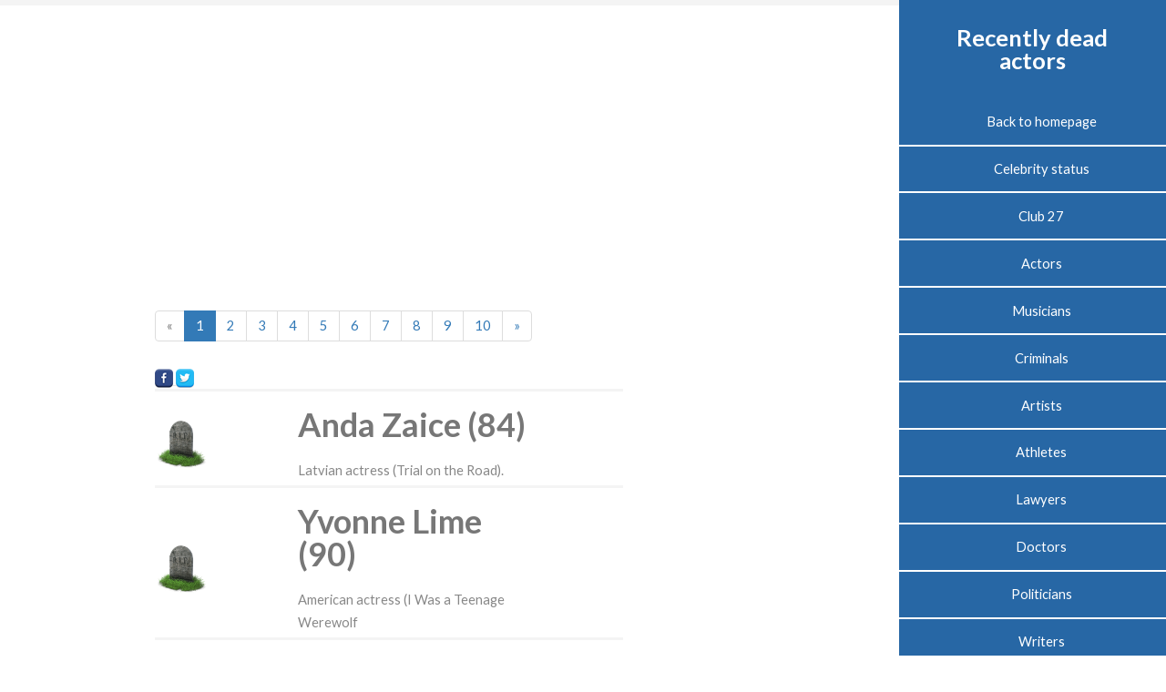

--- FILE ---
content_type: text/html; charset=UTF-8
request_url: https://www.dead-people.com/Famous-Dead-Actors?page=1&per-page=80
body_size: 27359
content:
<!DOCTYPE html>
<html lang="en-US">
<head>
        <title>Famous dead actors  - Dead People </title>
        <meta charset="UTF-8"/>
    <meta name="csrf-param" content="_csrf">
<meta name="csrf-token" content="8PyGlYqilsAqnXiMV9xO3_-568lM_2zm6hvY6rs2uDWIzeCks9bYrWT4LOIWuiHyh-m-vx2dOtXafJmy7mzNUw==">
    <meta name=viewport content="width=device-width, initial-scale=1">
    <link rel="canonical" href="https://www.dead-people.com/Famous-Dead-Actors?page=1&per-page=80"/>
    <meta name="description" content="A complete list of recently dead famous actors updated daily." />
    <meta property="twitter:account_id" content="3289142603" />
    <meta name="twitter:site" content="@deadpeoplecom" />
    <meta name="keywords" content="people,dead,died,dies,memorial,obituary,death,list of deaths,people,death list,deceased,funeral,RIP,dead today,dead this month,passed away" />
    <!--[if lte IE 8]><script src="css/ie/html5shiv.js"></script><![endif]-->

    <link rel="shortcut icon" type="image/x-icon" href="/favicon.ico" />

    <meta property="fb:admins" content="558066138" />
    <meta property="fb:page_id" content="672535459543624" />
    <meta property="fb:app_id" content="1585649098355936" />

    <meta property="og:url" content="https://www.dead-people.com/Famous-Dead-Actors?page=1&per-page=80" />
    <meta property="og:description" content="A complete list of recently dead famous actors updated daily." />
    <meta property="og:type" content="article" />
    <meta property="article:author" content="https://www.facebook.com/deadpeoplecom" />
    <meta property="article:publisher" content="https://www.facebook.com/deadpeoplecom" />
    <meta property="article:tag" content="people,dead,died,dies,memorial,obituary,death,list of deaths,people,death list,deceased,funeral,RIP,dead today,dead this month,passed away" />
    <meta property="og:title" content="Famous dead actors  - Dead People " />

    <link rel="apple-touch-icon" sizes="57x57" href="/apple-icon-57x57.png">
    <link rel="apple-touch-icon" sizes="60x60" href="/apple-icon-60x60.png">
    <link rel="apple-touch-icon" sizes="72x72" href="/apple-icon-72x72.png">
    <link rel="apple-touch-icon" sizes="76x76" href="/apple-icon-76x76.png">
    <link rel="apple-touch-icon" sizes="114x114" href="/apple-icon-114x114.png">
    <link rel="apple-touch-icon" sizes="120x120" href="/apple-icon-120x120.png">
    <link rel="apple-touch-icon" sizes="144x144" href="/apple-icon-144x144.png">
    <link rel="apple-touch-icon" sizes="152x152" href="/apple-icon-152x152.png">
    <link rel="apple-touch-icon" sizes="180x180" href="/apple-icon-180x180.png">
    <link rel="icon" type="image/png" sizes="192x192"  href="/android-icon-192x192.png">
    <link rel="icon" type="image/png" sizes="32x32" href="/favicon-32x32.png">
    <link rel="icon" type="image/png" sizes="96x96" href="/favicon-96x96.png">
    <link rel="icon" type="image/png" sizes="16x16" href="/favicon-16x16.png">
    <link rel="manifest" href="/manifest.json">
    <meta name="msapplication-TileColor" content="#ffffff">
    <meta name="msapplication-TileImage" content="/ms-icon-144x144.png">
    <meta name="theme-color" content="#ffffff">
    <!--[if lte IE 8]><link rel="stylesheet" href="/css/ie/v8.css" defer /><![endif]-->

    <script>
        if (
            window.top.location.href.indexOf('people') === -1
            &&
            window.top.location.href.indexOf('gifs') === -1
            ){
          
           window.top.location = 'https://www.dead-people.com/Famous-Dead-Actors?page=1&per-page=80';
            
            
        }
    </script>
    <style>
          /*!
* Bootstrap v3.3.4 (http://getbootstrap.com)
* Copyright 2011-2015 Twitter, Inc.
* Licensed under MIT (https://github.com/twbs/bootstrap/blob/master/LICENSE)
*//*! normalize.css v3.0.2 | MIT License | git.io/normalize */html{font-family:sans-serif;-webkit-text-size-adjust:100%;-ms-text-size-adjust:100%}body{margin:0}article,aside,details,figcaption,figure,footer,header,hgroup,main,menu,nav,section,summary{display:block}audio,canvas,progress,video{display:inline-block;vertical-align:baseline}audio:not([controls]){display:none;height:0}[hidden],template{display:none}a{background-color:transparent}a:active,a:hover{outline:0}abbr[title]{border-bottom:1px dotted}b,strong{font-weight:700}dfn{font-style:italic}h1{margin:.67em 0;font-size:2em}mark{color:#000;background:#ff0}small{font-size:80%}sub,sup{position:relative;font-size:75%;line-height:0;vertical-align:baseline}sup{top:-.5em}sub{bottom:-.25em}img{border:0}svg:not(:root){overflow:hidden}figure{margin:1em 40px}hr{height:0;-webkit-box-sizing:content-box;-moz-box-sizing:content-box;box-sizing:content-box}pre{overflow:auto}code,kbd,pre,samp{font-family:monospace,monospace;font-size:1em}button,input,optgroup,select,textarea{margin:0;font:inherit;color:inherit}button{overflow:visible}button,select{text-transform:none}button,html input[type=button],input[type=reset],input[type=submit]{-webkit-appearance:button;cursor:pointer}button[disabled],html input[disabled]{cursor:default}button::-moz-focus-inner,input::-moz-focus-inner{padding:0;border:0}input{line-height:normal}input[type=checkbox],input[type=radio]{-webkit-box-sizing:border-box;-moz-box-sizing:border-box;box-sizing:border-box;padding:0}input[type=number]::-webkit-inner-spin-button,input[type=number]::-webkit-outer-spin-button{height:auto}input[type=search]{-webkit-box-sizing:content-box;-moz-box-sizing:content-box;box-sizing:content-box;-webkit-appearance:textfield}input[type=search]::-webkit-search-cancel-button,input[type=search]::-webkit-search-decoration{-webkit-appearance:none}fieldset{padding:.35em .625em .75em;margin:0 2px;border:1px solid silver}legend{padding:0;border:0}textarea{overflow:auto}optgroup{font-weight:700}table{border-spacing:0;border-collapse:collapse}td,th{padding:0}/*! Source: https://github.com/h5bp/html5-boilerplate/blob/master/src/css/main.css */@media print{*,:after,:before{color:#000!important;text-shadow:none!important;background:0 0!important;-webkit-box-shadow:none!important;box-shadow:none!important}a,a:visited{text-decoration:underline}a[href]:after{content:" (" attr(href) ")"}abbr[title]:after{content:" (" attr(title) ")"}a[href^="javascript:"]:after,a[href^="#"]:after{content:""}blockquote,pre{border:1px solid #999;page-break-inside:avoid}thead{display:table-header-group}img,tr{page-break-inside:avoid}img{max-width:100%!important}h2,h3,p{orphans:3;widows:3}h2,h3{page-break-after:avoid}select{background:#fff!important}.navbar{display:none}.btn>.caret,.dropup>.btn>.caret{border-top-color:#000!important}.label{border:1px solid #000}.table{border-collapse:collapse!important}.table td,.table th{background-color:#fff!important}.table-bordered td,.table-bordered th{border:1px solid #ddd!important}}@font-face{font-family:'Glyphicons Halflings';src:url(../fonts/glyphicons-halflings-regular.eot);src:url(../fonts/glyphicons-halflings-regular.eot?#iefix) format('embedded-opentype'),url(../fonts/glyphicons-halflings-regular.woff2) format('woff2'),url(../fonts/glyphicons-halflings-regular.woff) format('woff'),url(../fonts/glyphicons-halflings-regular.ttf) format('truetype'),url(../fonts/glyphicons-halflings-regular.svg#glyphicons_halflingsregular) format('svg')}.glyphicon{position:relative;top:1px;display:inline-block;font-family:'Glyphicons Halflings';font-style:normal;font-weight:400;line-height:1;-webkit-font-smoothing:antialiased;-moz-osx-font-smoothing:grayscale}.glyphicon-asterisk:before{content:"\2a"}.glyphicon-plus:before{content:"\2b"}.glyphicon-eur:before,.glyphicon-euro:before{content:"\20ac"}.glyphicon-minus:before{content:"\2212"}.glyphicon-cloud:before{content:"\2601"}.glyphicon-envelope:before{content:"\2709"}.glyphicon-pencil:before{content:"\270f"}.glyphicon-glass:before{content:"\e001"}.glyphicon-music:before{content:"\e002"}.glyphicon-search:before{content:"\e003"}.glyphicon-heart:before{content:"\e005"}.glyphicon-star:before{content:"\e006"}.glyphicon-star-empty:before{content:"\e007"}.glyphicon-user:before{content:"\e008"}.glyphicon-film:before{content:"\e009"}.glyphicon-th-large:before{content:"\e010"}.glyphicon-th:before{content:"\e011"}.glyphicon-th-list:before{content:"\e012"}.glyphicon-ok:before{content:"\e013"}.glyphicon-remove:before{content:"\e014"}.glyphicon-zoom-in:before{content:"\e015"}.glyphicon-zoom-out:before{content:"\e016"}.glyphicon-off:before{content:"\e017"}.glyphicon-signal:before{content:"\e018"}.glyphicon-cog:before{content:"\e019"}.glyphicon-trash:before{content:"\e020"}.glyphicon-home:before{content:"\e021"}.glyphicon-file:before{content:"\e022"}.glyphicon-time:before{content:"\e023"}.glyphicon-road:before{content:"\e024"}.glyphicon-download-alt:before{content:"\e025"}.glyphicon-download:before{content:"\e026"}.glyphicon-upload:before{content:"\e027"}.glyphicon-inbox:before{content:"\e028"}.glyphicon-play-circle:before{content:"\e029"}.glyphicon-repeat:before{content:"\e030"}.glyphicon-refresh:before{content:"\e031"}.glyphicon-list-alt:before{content:"\e032"}.glyphicon-lock:before{content:"\e033"}.glyphicon-flag:before{content:"\e034"}.glyphicon-headphones:before{content:"\e035"}.glyphicon-volume-off:before{content:"\e036"}.glyphicon-volume-down:before{content:"\e037"}.glyphicon-volume-up:before{content:"\e038"}.glyphicon-qrcode:before{content:"\e039"}.glyphicon-barcode:before{content:"\e040"}.glyphicon-tag:before{content:"\e041"}.glyphicon-tags:before{content:"\e042"}.glyphicon-book:before{content:"\e043"}.glyphicon-bookmark:before{content:"\e044"}.glyphicon-print:before{content:"\e045"}.glyphicon-camera:before{content:"\e046"}.glyphicon-font:before{content:"\e047"}.glyphicon-bold:before{content:"\e048"}.glyphicon-italic:before{content:"\e049"}.glyphicon-text-height:before{content:"\e050"}.glyphicon-text-width:before{content:"\e051"}.glyphicon-align-left:before{content:"\e052"}.glyphicon-align-center:before{content:"\e053"}.glyphicon-align-right:before{content:"\e054"}.glyphicon-align-justify:before{content:"\e055"}.glyphicon-list:before{content:"\e056"}.glyphicon-indent-left:before{content:"\e057"}.glyphicon-indent-right:before{content:"\e058"}.glyphicon-facetime-video:before{content:"\e059"}.glyphicon-picture:before{content:"\e060"}.glyphicon-map-marker:before{content:"\e062"}.glyphicon-adjust:before{content:"\e063"}.glyphicon-tint:before{content:"\e064"}.glyphicon-edit:before{content:"\e065"}.glyphicon-share:before{content:"\e066"}.glyphicon-check:before{content:"\e067"}.glyphicon-move:before{content:"\e068"}.glyphicon-step-backward:before{content:"\e069"}.glyphicon-fast-backward:before{content:"\e070"}.glyphicon-backward:before{content:"\e071"}.glyphicon-play:before{content:"\e072"}.glyphicon-pause:before{content:"\e073"}.glyphicon-stop:before{content:"\e074"}.glyphicon-forward:before{content:"\e075"}.glyphicon-fast-forward:before{content:"\e076"}.glyphicon-step-forward:before{content:"\e077"}.glyphicon-eject:before{content:"\e078"}.glyphicon-chevron-left:before{content:"\e079"}.glyphicon-chevron-right:before{content:"\e080"}.glyphicon-plus-sign:before{content:"\e081"}.glyphicon-minus-sign:before{content:"\e082"}.glyphicon-remove-sign:before{content:"\e083"}.glyphicon-ok-sign:before{content:"\e084"}.glyphicon-question-sign:before{content:"\e085"}.glyphicon-info-sign:before{content:"\e086"}.glyphicon-screenshot:before{content:"\e087"}.glyphicon-remove-circle:before{content:"\e088"}.glyphicon-ok-circle:before{content:"\e089"}.glyphicon-ban-circle:before{content:"\e090"}.glyphicon-arrow-left:before{content:"\e091"}.glyphicon-arrow-right:before{content:"\e092"}.glyphicon-arrow-up:before{content:"\e093"}.glyphicon-arrow-down:before{content:"\e094"}.glyphicon-share-alt:before{content:"\e095"}.glyphicon-resize-full:before{content:"\e096"}.glyphicon-resize-small:before{content:"\e097"}.glyphicon-exclamation-sign:before{content:"\e101"}.glyphicon-gift:before{content:"\e102"}.glyphicon-leaf:before{content:"\e103"}.glyphicon-fire:before{content:"\e104"}.glyphicon-eye-open:before{content:"\e105"}.glyphicon-eye-close:before{content:"\e106"}.glyphicon-warning-sign:before{content:"\e107"}.glyphicon-plane:before{content:"\e108"}.glyphicon-calendar:before{content:"\e109"}.glyphicon-random:before{content:"\e110"}.glyphicon-comment:before{content:"\e111"}.glyphicon-magnet:before{content:"\e112"}.glyphicon-chevron-up:before{content:"\e113"}.glyphicon-chevron-down:before{content:"\e114"}.glyphicon-retweet:before{content:"\e115"}.glyphicon-shopping-cart:before{content:"\e116"}.glyphicon-folder-close:before{content:"\e117"}.glyphicon-folder-open:before{content:"\e118"}.glyphicon-resize-vertical:before{content:"\e119"}.glyphicon-resize-horizontal:before{content:"\e120"}.glyphicon-hdd:before{content:"\e121"}.glyphicon-bullhorn:before{content:"\e122"}.glyphicon-bell:before{content:"\e123"}.glyphicon-certificate:before{content:"\e124"}.glyphicon-thumbs-up:before{content:"\e125"}.glyphicon-thumbs-down:before{content:"\e126"}.glyphicon-hand-right:before{content:"\e127"}.glyphicon-hand-left:before{content:"\e128"}.glyphicon-hand-up:before{content:"\e129"}.glyphicon-hand-down:before{content:"\e130"}.glyphicon-circle-arrow-right:before{content:"\e131"}.glyphicon-circle-arrow-left:before{content:"\e132"}.glyphicon-circle-arrow-up:before{content:"\e133"}.glyphicon-circle-arrow-down:before{content:"\e134"}.glyphicon-globe:before{content:"\e135"}.glyphicon-wrench:before{content:"\e136"}.glyphicon-tasks:before{content:"\e137"}.glyphicon-filter:before{content:"\e138"}.glyphicon-briefcase:before{content:"\e139"}.glyphicon-fullscreen:before{content:"\e140"}.glyphicon-dashboard:before{content:"\e141"}.glyphicon-paperclip:before{content:"\e142"}.glyphicon-heart-empty:before{content:"\e143"}.glyphicon-link:before{content:"\e144"}.glyphicon-phone:before{content:"\e145"}.glyphicon-pushpin:before{content:"\e146"}.glyphicon-usd:before{content:"\e148"}.glyphicon-gbp:before{content:"\e149"}.glyphicon-sort:before{content:"\e150"}.glyphicon-sort-by-alphabet:before{content:"\e151"}.glyphicon-sort-by-alphabet-alt:before{content:"\e152"}.glyphicon-sort-by-order:before{content:"\e153"}.glyphicon-sort-by-order-alt:before{content:"\e154"}.glyphicon-sort-by-attributes:before{content:"\e155"}.glyphicon-sort-by-attributes-alt:before{content:"\e156"}.glyphicon-unchecked:before{content:"\e157"}.glyphicon-expand:before{content:"\e158"}.glyphicon-collapse-down:before{content:"\e159"}.glyphicon-collapse-up:before{content:"\e160"}.glyphicon-log-in:before{content:"\e161"}.glyphicon-flash:before{content:"\e162"}.glyphicon-log-out:before{content:"\e163"}.glyphicon-new-window:before{content:"\e164"}.glyphicon-record:before{content:"\e165"}.glyphicon-save:before{content:"\e166"}.glyphicon-open:before{content:"\e167"}.glyphicon-saved:before{content:"\e168"}.glyphicon-import:before{content:"\e169"}.glyphicon-export:before{content:"\e170"}.glyphicon-send:before{content:"\e171"}.glyphicon-floppy-disk:before{content:"\e172"}.glyphicon-floppy-saved:before{content:"\e173"}.glyphicon-floppy-remove:before{content:"\e174"}.glyphicon-floppy-save:before{content:"\e175"}.glyphicon-floppy-open:before{content:"\e176"}.glyphicon-credit-card:before{content:"\e177"}.glyphicon-transfer:before{content:"\e178"}.glyphicon-cutlery:before{content:"\e179"}.glyphicon-header:before{content:"\e180"}.glyphicon-compressed:before{content:"\e181"}.glyphicon-earphone:before{content:"\e182"}.glyphicon-phone-alt:before{content:"\e183"}.glyphicon-tower:before{content:"\e184"}.glyphicon-stats:before{content:"\e185"}.glyphicon-sd-video:before{content:"\e186"}.glyphicon-hd-video:before{content:"\e187"}.glyphicon-subtitles:before{content:"\e188"}.glyphicon-sound-stereo:before{content:"\e189"}.glyphicon-sound-dolby:before{content:"\e190"}.glyphicon-sound-5-1:before{content:"\e191"}.glyphicon-sound-6-1:before{content:"\e192"}.glyphicon-sound-7-1:before{content:"\e193"}.glyphicon-copyright-mark:before{content:"\e194"}.glyphicon-registration-mark:before{content:"\e195"}.glyphicon-cloud-download:before{content:"\e197"}.glyphicon-cloud-upload:before{content:"\e198"}.glyphicon-tree-conifer:before{content:"\e199"}.glyphicon-tree-deciduous:before{content:"\e200"}.glyphicon-cd:before{content:"\e201"}.glyphicon-save-file:before{content:"\e202"}.glyphicon-open-file:before{content:"\e203"}.glyphicon-level-up:before{content:"\e204"}.glyphicon-copy:before{content:"\e205"}.glyphicon-paste:before{content:"\e206"}.glyphicon-alert:before{content:"\e209"}.glyphicon-equalizer:before{content:"\e210"}.glyphicon-king:before{content:"\e211"}.glyphicon-queen:before{content:"\e212"}.glyphicon-pawn:before{content:"\e213"}.glyphicon-bishop:before{content:"\e214"}.glyphicon-knight:before{content:"\e215"}.glyphicon-baby-formula:before{content:"\e216"}.glyphicon-tent:before{content:"\26fa"}.glyphicon-blackboard:before{content:"\e218"}.glyphicon-bed:before{content:"\e219"}.glyphicon-apple:before{content:"\f8ff"}.glyphicon-erase:before{content:"\e221"}.glyphicon-hourglass:before{content:"\231b"}.glyphicon-lamp:before{content:"\e223"}.glyphicon-duplicate:before{content:"\e224"}.glyphicon-piggy-bank:before{content:"\e225"}.glyphicon-scissors:before{content:"\e226"}.glyphicon-bitcoin:before{content:"\e227"}.glyphicon-btc:before{content:"\e227"}.glyphicon-xbt:before{content:"\e227"}.glyphicon-yen:before{content:"\00a5"}.glyphicon-jpy:before{content:"\00a5"}.glyphicon-ruble:before{content:"\20bd"}.glyphicon-rub:before{content:"\20bd"}.glyphicon-scale:before{content:"\e230"}.glyphicon-ice-lolly:before{content:"\e231"}.glyphicon-ice-lolly-tasted:before{content:"\e232"}.glyphicon-education:before{content:"\e233"}.glyphicon-option-horizontal:before{content:"\e234"}.glyphicon-option-vertical:before{content:"\e235"}.glyphicon-menu-hamburger:before{content:"\e236"}.glyphicon-modal-window:before{content:"\e237"}.glyphicon-oil:before{content:"\e238"}.glyphicon-grain:before{content:"\e239"}.glyphicon-sunglasses:before{content:"\e240"}.glyphicon-text-size:before{content:"\e241"}.glyphicon-text-color:before{content:"\e242"}.glyphicon-text-background:before{content:"\e243"}.glyphicon-object-align-top:before{content:"\e244"}.glyphicon-object-align-bottom:before{content:"\e245"}.glyphicon-object-align-horizontal:before{content:"\e246"}.glyphicon-object-align-left:before{content:"\e247"}.glyphicon-object-align-vertical:before{content:"\e248"}.glyphicon-object-align-right:before{content:"\e249"}.glyphicon-triangle-right:before{content:"\e250"}.glyphicon-triangle-left:before{content:"\e251"}.glyphicon-triangle-bottom:before{content:"\e252"}.glyphicon-triangle-top:before{content:"\e253"}.glyphicon-console:before{content:"\e254"}.glyphicon-superscript:before{content:"\e255"}.glyphicon-subscript:before{content:"\e256"}.glyphicon-menu-left:before{content:"\e257"}.glyphicon-menu-right:before{content:"\e258"}.glyphicon-menu-down:before{content:"\e259"}.glyphicon-menu-up:before{content:"\e260"}*{-webkit-box-sizing:border-box;-moz-box-sizing:border-box;box-sizing:border-box}:after,:before{-webkit-box-sizing:border-box;-moz-box-sizing:border-box;box-sizing:border-box}html{font-size:10px;-webkit-tap-highlight-color:rgba(0,0,0,0)}body{font-family:"Helvetica Neue",Helvetica,Arial,sans-serif;font-size:14px;line-height:1.42857143;color:#333;background-color:#fff}button,input,select,textarea{font-family:inherit;font-size:inherit;line-height:inherit}a{color:#337ab7;text-decoration:none}a:focus,a:hover{color:#23527c;text-decoration:underline}a:focus{outline:thin dotted;outline:5px auto -webkit-focus-ring-color;outline-offset:-2px}figure{margin:0}img{vertical-align:middle}.carousel-inner>.item>a>img,.carousel-inner>.item>img,.img-responsive,.thumbnail a>img,.thumbnail>img{display:block;max-width:100%;height:auto}.img-rounded{border-radius:6px}.img-thumbnail{display:inline-block;max-width:100%;height:auto;padding:4px;line-height:1.42857143;background-color:#fff;border:1px solid #ddd;border-radius:4px;-webkit-transition:all .2s ease-in-out;-o-transition:all .2s ease-in-out;transition:all .2s ease-in-out}.img-circle{border-radius:50%}hr{margin-top:20px;margin-bottom:20px;border:0;border-top:1px solid #eee}.sr-only{position:absolute;width:1px;height:1px;padding:0;margin:-1px;overflow:hidden;clip:rect(0,0,0,0);border:0}.sr-only-focusable:active,.sr-only-focusable:focus{position:static;width:auto;height:auto;margin:0;overflow:visible;clip:auto}[role=button]{cursor:pointer}.h1,.h2,.h3,.h4,.h5,.h6,h1,h2,h3,h4,h5,h6{font-family:inherit;font-weight:500;line-height:1.1;color:inherit}.h1 .small,.h1 small,.h2 .small,.h2 small,.h3 .small,.h3 small,.h4 .small,.h4 small,.h5 .small,.h5 small,.h6 .small,.h6 small,h1 .small,h1 small,h2 .small,h2 small,h3 .small,h3 small,h4 .small,h4 small,h5 .small,h5 small,h6 .small,h6 small{font-weight:400;line-height:1;color:#777}.h1,.h2,.h3,h1,h2,h3{margin-top:20px;margin-bottom:10px}.h1 .small,.h1 small,.h2 .small,.h2 small,.h3 .small,.h3 small,h1 .small,h1 small,h2 .small,h2 small,h3 .small,h3 small{font-size:65%}.h4,.h5,.h6,h4,h5,h6{margin-top:10px;margin-bottom:10px}.h4 .small,.h4 small,.h5 .small,.h5 small,.h6 .small,.h6 small,h4 .small,h4 small,h5 .small,h5 small,h6 .small,h6 small{font-size:75%}.h1,h1{font-size:36px}.h2,h2{font-size:30px}.h3,h3{font-size:24px}.h4,h4{font-size:18px}.h5,h5{font-size:14px}.h6,h6{font-size:12px}p{margin:0 0 10px}.lead{margin-bottom:20px;font-size:16px;font-weight:300;line-height:1.4}@media (min-width:768px){.lead{font-size:21px}}.small,small{font-size:85%}.mark,mark{padding:.2em;background-color:#fcf8e3}.text-left{text-align:left}.text-right{text-align:right}.text-center{text-align:center}.text-justify{text-align:justify}.text-nowrap{white-space:nowrap}.text-lowercase{text-transform:lowercase}.text-uppercase{text-transform:uppercase}.text-capitalize{text-transform:capitalize}.text-muted{color:#777}.text-primary{color:#337ab7}a.text-primary:hover{color:#286090}.text-success{color:#3c763d}a.text-success:hover{color:#2b542c}.text-info{color:#31708f}a.text-info:hover{color:#245269}.text-warning{color:#8a6d3b}a.text-warning:hover{color:#66512c}.text-danger{color:#a94442}a.text-danger:hover{color:#843534}.bg-primary{color:#fff;background-color:#337ab7}a.bg-primary:hover{background-color:#286090}.bg-success{background-color:#dff0d8}a.bg-success:hover{background-color:#c1e2b3}.bg-info{background-color:#d9edf7}a.bg-info:hover{background-color:#afd9ee}.bg-warning{background-color:#fcf8e3}a.bg-warning:hover{background-color:#f7ecb5}.bg-danger{background-color:#f2dede}a.bg-danger:hover{background-color:#e4b9b9}.page-header{padding-bottom:9px;margin:40px 0 20px;border-bottom:1px solid #eee}ol,ul{margin-top:0;margin-bottom:10px}ol ol,ol ul,ul ol,ul ul{margin-bottom:0}.list-unstyled{padding-left:0;list-style:none}.list-inline{padding-left:0;margin-left:-5px;list-style:none}.list-inline>li{display:inline-block;padding-right:5px;padding-left:5px}dl{margin-top:0;margin-bottom:20px}dd,dt{line-height:1.42857143}dt{font-weight:700}dd{margin-left:0}@media (min-width:768px){.dl-horizontal dt{float:left;width:160px;overflow:hidden;clear:left;text-align:right;text-overflow:ellipsis;white-space:nowrap}.dl-horizontal dd{margin-left:180px}}abbr[data-original-title],abbr[title]{cursor:help;border-bottom:1px dotted #777}.initialism{font-size:90%;text-transform:uppercase}blockquote{padding:10px 20px;margin:0 0 20px;font-size:17.5px;border-left:5px solid #eee}blockquote ol:last-child,blockquote p:last-child,blockquote ul:last-child{margin-bottom:0}blockquote .small,blockquote footer,blockquote small{display:block;font-size:80%;line-height:1.42857143;color:#777}blockquote .small:before,blockquote footer:before,blockquote small:before{content:'\2014 \00A0'}.blockquote-reverse,blockquote.pull-right{padding-right:15px;padding-left:0;text-align:right;border-right:5px solid #eee;border-left:0}.blockquote-reverse .small:before,.blockquote-reverse footer:before,.blockquote-reverse small:before,blockquote.pull-right .small:before,blockquote.pull-right footer:before,blockquote.pull-right small:before{content:''}.blockquote-reverse .small:after,.blockquote-reverse footer:after,.blockquote-reverse small:after,blockquote.pull-right .small:after,blockquote.pull-right footer:after,blockquote.pull-right small:after{content:'\00A0 \2014'}address{margin-bottom:20px;font-style:normal;line-height:1.42857143}code,kbd,pre,samp{font-family:Menlo,Monaco,Consolas,"Courier New",monospace}code{padding:2px 4px;font-size:90%;color:#c7254e;background-color:#f9f2f4;border-radius:4px}kbd{padding:2px 4px;font-size:90%;color:#fff;background-color:#333;border-radius:3px;-webkit-box-shadow:inset 0 -1px 0 rgba(0,0,0,.25);box-shadow:inset 0 -1px 0 rgba(0,0,0,.25)}kbd kbd{padding:0;font-size:100%;font-weight:700;-webkit-box-shadow:none;box-shadow:none}pre{display:block;padding:9.5px;margin:0 0 10px;font-size:13px;line-height:1.42857143;color:#333;word-break:break-all;word-wrap:break-word;background-color:#f5f5f5;border:1px solid #ccc;border-radius:4px}pre code{padding:0;font-size:inherit;color:inherit;white-space:pre-wrap;background-color:transparent;border-radius:0}.pre-scrollable{max-height:340px;overflow-y:scroll}.container{padding-right:15px;padding-left:15px;margin-right:auto;margin-left:auto}@media (min-width:768px){.container{width:750px}}@media (min-width:992px){.container{width:970px}}@media (min-width:1200px){.container{width:1170px}}.container-fluid{padding-right:15px;padding-left:15px;margin-right:auto;margin-left:auto}.row{margin-right:-15px;margin-left:-15px}.col-lg-1,.col-lg-10,.col-lg-11,.col-lg-12,.col-lg-2,.col-lg-3,.col-lg-4,.col-lg-5,.col-lg-6,.col-lg-7,.col-lg-8,.col-lg-9,.col-md-1,.col-md-10,.col-md-11,.col-md-12,.col-md-2,.col-md-3,.col-md-4,.col-md-5,.col-md-6,.col-md-7,.col-md-8,.col-md-9,.col-sm-1,.col-sm-10,.col-sm-11,.col-sm-12,.col-sm-2,.col-sm-3,.col-sm-4,.col-sm-5,.col-sm-6,.col-sm-7,.col-sm-8,.col-sm-9,.col-xs-1,.col-xs-10,.col-xs-11,.col-xs-12,.col-xs-2,.col-xs-3,.col-xs-4,.col-xs-5,.col-xs-6,.col-xs-7,.col-xs-8,.col-xs-9{position:relative;min-height:1px;padding-right:15px;padding-left:15px}.col-xs-1,.col-xs-10,.col-xs-11,.col-xs-12,.col-xs-2,.col-xs-3,.col-xs-4,.col-xs-5,.col-xs-6,.col-xs-7,.col-xs-8,.col-xs-9{float:left}.col-xs-12{width:100%}.col-xs-11{width:91.66666667%}.col-xs-10{width:83.33333333%}.col-xs-9{width:75%}.col-xs-8{width:66.66666667%}.col-xs-7{width:58.33333333%}.col-xs-6{width:50%}.col-xs-5{width:41.66666667%}.col-xs-4{width:33.33333333%}.col-xs-3{width:25%}.col-xs-2{width:16.66666667%}.col-xs-1{width:8.33333333%}.col-xs-pull-12{right:100%}.col-xs-pull-11{right:91.66666667%}.col-xs-pull-10{right:83.33333333%}.col-xs-pull-9{right:75%}.col-xs-pull-8{right:66.66666667%}.col-xs-pull-7{right:58.33333333%}.col-xs-pull-6{right:50%}.col-xs-pull-5{right:41.66666667%}.col-xs-pull-4{right:33.33333333%}.col-xs-pull-3{right:25%}.col-xs-pull-2{right:16.66666667%}.col-xs-pull-1{right:8.33333333%}.col-xs-pull-0{right:auto}.col-xs-push-12{left:100%}.col-xs-push-11{left:91.66666667%}.col-xs-push-10{left:83.33333333%}.col-xs-push-9{left:75%}.col-xs-push-8{left:66.66666667%}.col-xs-push-7{left:58.33333333%}.col-xs-push-6{left:50%}.col-xs-push-5{left:41.66666667%}.col-xs-push-4{left:33.33333333%}.col-xs-push-3{left:25%}.col-xs-push-2{left:16.66666667%}.col-xs-push-1{left:8.33333333%}.col-xs-push-0{left:auto}.col-xs-offset-12{margin-left:100%}.col-xs-offset-11{margin-left:91.66666667%}.col-xs-offset-10{margin-left:83.33333333%}.col-xs-offset-9{margin-left:75%}.col-xs-offset-8{margin-left:66.66666667%}.col-xs-offset-7{margin-left:58.33333333%}.col-xs-offset-6{margin-left:50%}.col-xs-offset-5{margin-left:41.66666667%}.col-xs-offset-4{margin-left:33.33333333%}.col-xs-offset-3{margin-left:25%}.col-xs-offset-2{margin-left:16.66666667%}.col-xs-offset-1{margin-left:8.33333333%}.col-xs-offset-0{margin-left:0}@media (min-width:768px){.col-sm-1,.col-sm-10,.col-sm-11,.col-sm-12,.col-sm-2,.col-sm-3,.col-sm-4,.col-sm-5,.col-sm-6,.col-sm-7,.col-sm-8,.col-sm-9{float:left}.col-sm-12{width:100%}.col-sm-11{width:91.66666667%}.col-sm-10{width:83.33333333%}.col-sm-9{width:75%}.col-sm-8{width:66.66666667%}.col-sm-7{width:58.33333333%}.col-sm-6{width:50%}.col-sm-5{width:41.66666667%}.col-sm-4{width:33.33333333%}.col-sm-3{width:25%}.col-sm-2{width:16.66666667%}.col-sm-1{width:8.33333333%}.col-sm-pull-12{right:100%}.col-sm-pull-11{right:91.66666667%}.col-sm-pull-10{right:83.33333333%}.col-sm-pull-9{right:75%}.col-sm-pull-8{right:66.66666667%}.col-sm-pull-7{right:58.33333333%}.col-sm-pull-6{right:50%}.col-sm-pull-5{right:41.66666667%}.col-sm-pull-4{right:33.33333333%}.col-sm-pull-3{right:25%}.col-sm-pull-2{right:16.66666667%}.col-sm-pull-1{right:8.33333333%}.col-sm-pull-0{right:auto}.col-sm-push-12{left:100%}.col-sm-push-11{left:91.66666667%}.col-sm-push-10{left:83.33333333%}.col-sm-push-9{left:75%}.col-sm-push-8{left:66.66666667%}.col-sm-push-7{left:58.33333333%}.col-sm-push-6{left:50%}.col-sm-push-5{left:41.66666667%}.col-sm-push-4{left:33.33333333%}.col-sm-push-3{left:25%}.col-sm-push-2{left:16.66666667%}.col-sm-push-1{left:8.33333333%}.col-sm-push-0{left:auto}.col-sm-offset-12{margin-left:100%}.col-sm-offset-11{margin-left:91.66666667%}.col-sm-offset-10{margin-left:83.33333333%}.col-sm-offset-9{margin-left:75%}.col-sm-offset-8{margin-left:66.66666667%}.col-sm-offset-7{margin-left:58.33333333%}.col-sm-offset-6{margin-left:50%}.col-sm-offset-5{margin-left:41.66666667%}.col-sm-offset-4{margin-left:33.33333333%}.col-sm-offset-3{margin-left:25%}.col-sm-offset-2{margin-left:16.66666667%}.col-sm-offset-1{margin-left:8.33333333%}.col-sm-offset-0{margin-left:0}}@media (min-width:992px){.col-md-1,.col-md-10,.col-md-11,.col-md-12,.col-md-2,.col-md-3,.col-md-4,.col-md-5,.col-md-6,.col-md-7,.col-md-8,.col-md-9{float:left}.col-md-12{width:100%}.col-md-11{width:91.66666667%}.col-md-10{width:83.33333333%}.col-md-9{width:75%}.col-md-8{width:66.66666667%}.col-md-7{width:58.33333333%}.col-md-6{width:50%}.col-md-5{width:41.66666667%}.col-md-4{width:33.33333333%}.col-md-3{width:25%}.col-md-2{width:16.66666667%}.col-md-1{width:8.33333333%}.col-md-pull-12{right:100%}.col-md-pull-11{right:91.66666667%}.col-md-pull-10{right:83.33333333%}.col-md-pull-9{right:75%}.col-md-pull-8{right:66.66666667%}.col-md-pull-7{right:58.33333333%}.col-md-pull-6{right:50%}.col-md-pull-5{right:41.66666667%}.col-md-pull-4{right:33.33333333%}.col-md-pull-3{right:25%}.col-md-pull-2{right:16.66666667%}.col-md-pull-1{right:8.33333333%}.col-md-pull-0{right:auto}.col-md-push-12{left:100%}.col-md-push-11{left:91.66666667%}.col-md-push-10{left:83.33333333%}.col-md-push-9{left:75%}.col-md-push-8{left:66.66666667%}.col-md-push-7{left:58.33333333%}.col-md-push-6{left:50%}.col-md-push-5{left:41.66666667%}.col-md-push-4{left:33.33333333%}.col-md-push-3{left:25%}.col-md-push-2{left:16.66666667%}.col-md-push-1{left:8.33333333%}.col-md-push-0{left:auto}.col-md-offset-12{margin-left:100%}.col-md-offset-11{margin-left:91.66666667%}.col-md-offset-10{margin-left:83.33333333%}.col-md-offset-9{margin-left:75%}.col-md-offset-8{margin-left:66.66666667%}.col-md-offset-7{margin-left:58.33333333%}.col-md-offset-6{margin-left:50%}.col-md-offset-5{margin-left:41.66666667%}.col-md-offset-4{margin-left:33.33333333%}.col-md-offset-3{margin-left:25%}.col-md-offset-2{margin-left:16.66666667%}.col-md-offset-1{margin-left:8.33333333%}.col-md-offset-0{margin-left:0}}@media (min-width:1200px){.col-lg-1,.col-lg-10,.col-lg-11,.col-lg-12,.col-lg-2,.col-lg-3,.col-lg-4,.col-lg-5,.col-lg-6,.col-lg-7,.col-lg-8,.col-lg-9{float:left}.col-lg-12{width:100%}.col-lg-11{width:91.66666667%}.col-lg-10{width:83.33333333%}.col-lg-9{width:75%}.col-lg-8{width:66.66666667%}.col-lg-7{width:58.33333333%}.col-lg-6{width:50%}.col-lg-5{width:41.66666667%}.col-lg-4{width:33.33333333%}.col-lg-3{width:25%}.col-lg-2{width:16.66666667%}.col-lg-1{width:8.33333333%}.col-lg-pull-12{right:100%}.col-lg-pull-11{right:91.66666667%}.col-lg-pull-10{right:83.33333333%}.col-lg-pull-9{right:75%}.col-lg-pull-8{right:66.66666667%}.col-lg-pull-7{right:58.33333333%}.col-lg-pull-6{right:50%}.col-lg-pull-5{right:41.66666667%}.col-lg-pull-4{right:33.33333333%}.col-lg-pull-3{right:25%}.col-lg-pull-2{right:16.66666667%}.col-lg-pull-1{right:8.33333333%}.col-lg-pull-0{right:auto}.col-lg-push-12{left:100%}.col-lg-push-11{left:91.66666667%}.col-lg-push-10{left:83.33333333%}.col-lg-push-9{left:75%}.col-lg-push-8{left:66.66666667%}.col-lg-push-7{left:58.33333333%}.col-lg-push-6{left:50%}.col-lg-push-5{left:41.66666667%}.col-lg-push-4{left:33.33333333%}.col-lg-push-3{left:25%}.col-lg-push-2{left:16.66666667%}.col-lg-push-1{left:8.33333333%}.col-lg-push-0{left:auto}.col-lg-offset-12{margin-left:100%}.col-lg-offset-11{margin-left:91.66666667%}.col-lg-offset-10{margin-left:83.33333333%}.col-lg-offset-9{margin-left:75%}.col-lg-offset-8{margin-left:66.66666667%}.col-lg-offset-7{margin-left:58.33333333%}.col-lg-offset-6{margin-left:50%}.col-lg-offset-5{margin-left:41.66666667%}.col-lg-offset-4{margin-left:33.33333333%}.col-lg-offset-3{margin-left:25%}.col-lg-offset-2{margin-left:16.66666667%}.col-lg-offset-1{margin-left:8.33333333%}.col-lg-offset-0{margin-left:0}}table{background-color:transparent}caption{padding-top:8px;padding-bottom:8px;color:#777;text-align:left}th{text-align:left}.table{width:100%;max-width:100%;margin-bottom:20px}.table>tbody>tr>td,.table>tbody>tr>th,.table>tfoot>tr>td,.table>tfoot>tr>th,.table>thead>tr>td,.table>thead>tr>th{padding:8px;line-height:1.42857143;vertical-align:top;border-top:1px solid #ddd}.table>thead>tr>th{vertical-align:bottom;border-bottom:2px solid #ddd}.table>caption+thead>tr:first-child>td,.table>caption+thead>tr:first-child>th,.table>colgroup+thead>tr:first-child>td,.table>colgroup+thead>tr:first-child>th,.table>thead:first-child>tr:first-child>td,.table>thead:first-child>tr:first-child>th{border-top:0}.table>tbody+tbody{border-top:2px solid #ddd}.table .table{background-color:#fff}.table-condensed>tbody>tr>td,.table-condensed>tbody>tr>th,.table-condensed>tfoot>tr>td,.table-condensed>tfoot>tr>th,.table-condensed>thead>tr>td,.table-condensed>thead>tr>th{padding:5px}.table-bordered{border:1px solid #ddd}.table-bordered>tbody>tr>td,.table-bordered>tbody>tr>th,.table-bordered>tfoot>tr>td,.table-bordered>tfoot>tr>th,.table-bordered>thead>tr>td,.table-bordered>thead>tr>th{border:1px solid #ddd}.table-bordered>thead>tr>td,.table-bordered>thead>tr>th{border-bottom-width:2px}.table-striped>tbody>tr:nth-of-type(odd){background-color:#f9f9f9}.table-hover>tbody>tr:hover{background-color:#f5f5f5}table col[class*=col-]{position:static;display:table-column;float:none}table td[class*=col-],table th[class*=col-]{position:static;display:table-cell;float:none}.table>tbody>tr.active>td,.table>tbody>tr.active>th,.table>tbody>tr>td.active,.table>tbody>tr>th.active,.table>tfoot>tr.active>td,.table>tfoot>tr.active>th,.table>tfoot>tr>td.active,.table>tfoot>tr>th.active,.table>thead>tr.active>td,.table>thead>tr.active>th,.table>thead>tr>td.active,.table>thead>tr>th.active{background-color:#f5f5f5}.table-hover>tbody>tr.active:hover>td,.table-hover>tbody>tr.active:hover>th,.table-hover>tbody>tr:hover>.active,.table-hover>tbody>tr>td.active:hover,.table-hover>tbody>tr>th.active:hover{background-color:#e8e8e8}.table>tbody>tr.success>td,.table>tbody>tr.success>th,.table>tbody>tr>td.success,.table>tbody>tr>th.success,.table>tfoot>tr.success>td,.table>tfoot>tr.success>th,.table>tfoot>tr>td.success,.table>tfoot>tr>th.success,.table>thead>tr.success>td,.table>thead>tr.success>th,.table>thead>tr>td.success,.table>thead>tr>th.success{background-color:#dff0d8}.table-hover>tbody>tr.success:hover>td,.table-hover>tbody>tr.success:hover>th,.table-hover>tbody>tr:hover>.success,.table-hover>tbody>tr>td.success:hover,.table-hover>tbody>tr>th.success:hover{background-color:#d0e9c6}.table>tbody>tr.info>td,.table>tbody>tr.info>th,.table>tbody>tr>td.info,.table>tbody>tr>th.info,.table>tfoot>tr.info>td,.table>tfoot>tr.info>th,.table>tfoot>tr>td.info,.table>tfoot>tr>th.info,.table>thead>tr.info>td,.table>thead>tr.info>th,.table>thead>tr>td.info,.table>thead>tr>th.info{background-color:#d9edf7}.table-hover>tbody>tr.info:hover>td,.table-hover>tbody>tr.info:hover>th,.table-hover>tbody>tr:hover>.info,.table-hover>tbody>tr>td.info:hover,.table-hover>tbody>tr>th.info:hover{background-color:#c4e3f3}.table>tbody>tr.warning>td,.table>tbody>tr.warning>th,.table>tbody>tr>td.warning,.table>tbody>tr>th.warning,.table>tfoot>tr.warning>td,.table>tfoot>tr.warning>th,.table>tfoot>tr>td.warning,.table>tfoot>tr>th.warning,.table>thead>tr.warning>td,.table>thead>tr.warning>th,.table>thead>tr>td.warning,.table>thead>tr>th.warning{background-color:#fcf8e3}.table-hover>tbody>tr.warning:hover>td,.table-hover>tbody>tr.warning:hover>th,.table-hover>tbody>tr:hover>.warning,.table-hover>tbody>tr>td.warning:hover,.table-hover>tbody>tr>th.warning:hover{background-color:#faf2cc}.table>tbody>tr.danger>td,.table>tbody>tr.danger>th,.table>tbody>tr>td.danger,.table>tbody>tr>th.danger,.table>tfoot>tr.danger>td,.table>tfoot>tr.danger>th,.table>tfoot>tr>td.danger,.table>tfoot>tr>th.danger,.table>thead>tr.danger>td,.table>thead>tr.danger>th,.table>thead>tr>td.danger,.table>thead>tr>th.danger{background-color:#f2dede}.table-hover>tbody>tr.danger:hover>td,.table-hover>tbody>tr.danger:hover>th,.table-hover>tbody>tr:hover>.danger,.table-hover>tbody>tr>td.danger:hover,.table-hover>tbody>tr>th.danger:hover{background-color:#ebcccc}.table-responsive{min-height:.01%;overflow-x:auto}@media screen and (max-width:767px){.table-responsive{width:100%;margin-bottom:15px;overflow-y:hidden;-ms-overflow-style:-ms-autohiding-scrollbar;border:1px solid #ddd}.table-responsive>.table{margin-bottom:0}.table-responsive>.table>tbody>tr>td,.table-responsive>.table>tbody>tr>th,.table-responsive>.table>tfoot>tr>td,.table-responsive>.table>tfoot>tr>th,.table-responsive>.table>thead>tr>td,.table-responsive>.table>thead>tr>th{white-space:nowrap}.table-responsive>.table-bordered{border:0}.table-responsive>.table-bordered>tbody>tr>td:first-child,.table-responsive>.table-bordered>tbody>tr>th:first-child,.table-responsive>.table-bordered>tfoot>tr>td:first-child,.table-responsive>.table-bordered>tfoot>tr>th:first-child,.table-responsive>.table-bordered>thead>tr>td:first-child,.table-responsive>.table-bordered>thead>tr>th:first-child{border-left:0}.table-responsive>.table-bordered>tbody>tr>td:last-child,.table-responsive>.table-bordered>tbody>tr>th:last-child,.table-responsive>.table-bordered>tfoot>tr>td:last-child,.table-responsive>.table-bordered>tfoot>tr>th:last-child,.table-responsive>.table-bordered>thead>tr>td:last-child,.table-responsive>.table-bordered>thead>tr>th:last-child{border-right:0}.table-responsive>.table-bordered>tbody>tr:last-child>td,.table-responsive>.table-bordered>tbody>tr:last-child>th,.table-responsive>.table-bordered>tfoot>tr:last-child>td,.table-responsive>.table-bordered>tfoot>tr:last-child>th{border-bottom:0}}fieldset{min-width:0;padding:0;margin:0;border:0}legend{display:block;width:100%;padding:0;margin-bottom:20px;font-size:21px;line-height:inherit;color:#333;border:0;border-bottom:1px solid #e5e5e5}label{display:inline-block;max-width:100%;margin-bottom:5px;font-weight:700}input[type=search]{-webkit-box-sizing:border-box;-moz-box-sizing:border-box;box-sizing:border-box}input[type=checkbox],input[type=radio]{margin:4px 0 0;margin-top:1px \9;line-height:normal}input[type=file]{display:block}input[type=range]{display:block;width:100%}select[multiple],select[size]{height:auto}input[type=file]:focus,input[type=checkbox]:focus,input[type=radio]:focus{outline:thin dotted;outline:5px auto -webkit-focus-ring-color;outline-offset:-2px}output{display:block;padding-top:7px;font-size:14px;line-height:1.42857143;color:#555}.form-control{display:block;width:100%;height:34px;padding:6px 12px;font-size:14px;line-height:1.42857143;color:#555;background-color:#fff;background-image:none;border:1px solid #ccc;border-radius:4px;-webkit-box-shadow:inset 0 1px 1px rgba(0,0,0,.075);box-shadow:inset 0 1px 1px rgba(0,0,0,.075);-webkit-transition:border-color ease-in-out .15s,-webkit-box-shadow ease-in-out .15s;-o-transition:border-color ease-in-out .15s,box-shadow ease-in-out .15s;transition:border-color ease-in-out .15s,box-shadow ease-in-out .15s}.form-control:focus{border-color:#66afe9;outline:0;-webkit-box-shadow:inset 0 1px 1px rgba(0,0,0,.075),0 0 8px rgba(102,175,233,.6);box-shadow:inset 0 1px 1px rgba(0,0,0,.075),0 0 8px rgba(102,175,233,.6)}.form-control::-moz-placeholder{color:#999;opacity:1}.form-control:-ms-input-placeholder{color:#999}.form-control::-webkit-input-placeholder{color:#999}.form-control[disabled],.form-control[readonly],fieldset[disabled] .form-control{background-color:#eee;opacity:1}.form-control[disabled],fieldset[disabled] .form-control{cursor:not-allowed}textarea.form-control{height:auto}input[type=search]{-webkit-appearance:none}@media screen and (-webkit-min-device-pixel-ratio:0){input[type=date],input[type=time],input[type=datetime-local],input[type=month]{line-height:34px}.input-group-sm input[type=date],.input-group-sm input[type=time],.input-group-sm input[type=datetime-local],.input-group-sm input[type=month],input[type=date].input-sm,input[type=time].input-sm,input[type=datetime-local].input-sm,input[type=month].input-sm{line-height:30px}.input-group-lg input[type=date],.input-group-lg input[type=time],.input-group-lg input[type=datetime-local],.input-group-lg input[type=month],input[type=date].input-lg,input[type=time].input-lg,input[type=datetime-local].input-lg,input[type=month].input-lg{line-height:46px}}.form-group{margin-bottom:15px}.checkbox,.radio{position:relative;display:block;margin-top:10px;margin-bottom:10px}.checkbox label,.radio label{min-height:20px;padding-left:20px;margin-bottom:0;font-weight:400;cursor:pointer}.checkbox input[type=checkbox],.checkbox-inline input[type=checkbox],.radio input[type=radio],.radio-inline input[type=radio]{position:absolute;margin-top:4px \9;margin-left:-20px}.checkbox+.checkbox,.radio+.radio{margin-top:-5px}.checkbox-inline,.radio-inline{position:relative;display:inline-block;padding-left:20px;margin-bottom:0;font-weight:400;vertical-align:middle;cursor:pointer}.checkbox-inline+.checkbox-inline,.radio-inline+.radio-inline{margin-top:0;margin-left:10px}fieldset[disabled] input[type=checkbox],fieldset[disabled] input[type=radio],input[type=checkbox].disabled,input[type=checkbox][disabled],input[type=radio].disabled,input[type=radio][disabled]{cursor:not-allowed}.checkbox-inline.disabled,.radio-inline.disabled,fieldset[disabled] .checkbox-inline,fieldset[disabled] .radio-inline{cursor:not-allowed}.checkbox.disabled label,.radio.disabled label,fieldset[disabled] .checkbox label,fieldset[disabled] .radio label{cursor:not-allowed}.form-control-static{min-height:34px;padding-top:7px;padding-bottom:7px;margin-bottom:0}.form-control-static.input-lg,.form-control-static.input-sm{padding-right:0;padding-left:0}.input-sm{height:30px;padding:5px 10px;font-size:12px;line-height:1.5;border-radius:3px}select.input-sm{height:30px;line-height:30px}select[multiple].input-sm,textarea.input-sm{height:auto}.form-group-sm .form-control{height:30px;padding:5px 10px;font-size:12px;line-height:1.5;border-radius:3px}select.form-group-sm .form-control{height:30px;line-height:30px}select[multiple].form-group-sm .form-control,textarea.form-group-sm .form-control{height:auto}.form-group-sm .form-control-static{height:30px;min-height:32px;padding:5px 10px;font-size:12px;line-height:1.5}.input-lg{height:46px;padding:10px 16px;font-size:18px;line-height:1.3333333;border-radius:6px}select.input-lg{height:46px;line-height:46px}select[multiple].input-lg,textarea.input-lg{height:auto}.form-group-lg .form-control{height:46px;padding:10px 16px;font-size:18px;line-height:1.3333333;border-radius:6px}select.form-group-lg .form-control{height:46px;line-height:46px}select[multiple].form-group-lg .form-control,textarea.form-group-lg .form-control{height:auto}.form-group-lg .form-control-static{height:46px;min-height:38px;padding:10px 16px;font-size:18px;line-height:1.3333333}.has-feedback{position:relative}.has-feedback .form-control{padding-right:42.5px}.form-control-feedback{position:absolute;top:0;right:0;z-index:2;display:block;width:34px;height:34px;line-height:34px;text-align:center;pointer-events:none}.input-lg+.form-control-feedback{width:46px;height:46px;line-height:46px}.input-sm+.form-control-feedback{width:30px;height:30px;line-height:30px}.has-success .checkbox,.has-success .checkbox-inline,.has-success .control-label,.has-success .help-block,.has-success .radio,.has-success .radio-inline,.has-success.checkbox label,.has-success.checkbox-inline label,.has-success.radio label,.has-success.radio-inline label{color:#3c763d}.has-success .form-control{border-color:#3c763d;-webkit-box-shadow:inset 0 1px 1px rgba(0,0,0,.075);box-shadow:inset 0 1px 1px rgba(0,0,0,.075)}.has-success .form-control:focus{border-color:#2b542c;-webkit-box-shadow:inset 0 1px 1px rgba(0,0,0,.075),0 0 6px #67b168;box-shadow:inset 0 1px 1px rgba(0,0,0,.075),0 0 6px #67b168}.has-success .input-group-addon{color:#3c763d;background-color:#dff0d8;border-color:#3c763d}.has-success .form-control-feedback{color:#3c763d}.has-warning .checkbox,.has-warning .checkbox-inline,.has-warning .control-label,.has-warning .help-block,.has-warning .radio,.has-warning .radio-inline,.has-warning.checkbox label,.has-warning.checkbox-inline label,.has-warning.radio label,.has-warning.radio-inline label{color:#8a6d3b}.has-warning .form-control{border-color:#8a6d3b;-webkit-box-shadow:inset 0 1px 1px rgba(0,0,0,.075);box-shadow:inset 0 1px 1px rgba(0,0,0,.075)}.has-warning .form-control:focus{border-color:#66512c;-webkit-box-shadow:inset 0 1px 1px rgba(0,0,0,.075),0 0 6px #c0a16b;box-shadow:inset 0 1px 1px rgba(0,0,0,.075),0 0 6px #c0a16b}.has-warning .input-group-addon{color:#8a6d3b;background-color:#fcf8e3;border-color:#8a6d3b}.has-warning .form-control-feedback{color:#8a6d3b}.has-error .checkbox,.has-error .checkbox-inline,.has-error .control-label,.has-error .help-block,.has-error .radio,.has-error .radio-inline,.has-error.checkbox label,.has-error.checkbox-inline label,.has-error.radio label,.has-error.radio-inline label{color:#a94442}.has-error .form-control{border-color:#a94442;-webkit-box-shadow:inset 0 1px 1px rgba(0,0,0,.075);box-shadow:inset 0 1px 1px rgba(0,0,0,.075)}.has-error .form-control:focus{border-color:#843534;-webkit-box-shadow:inset 0 1px 1px rgba(0,0,0,.075),0 0 6px #ce8483;box-shadow:inset 0 1px 1px rgba(0,0,0,.075),0 0 6px #ce8483}.has-error .input-group-addon{color:#a94442;background-color:#f2dede;border-color:#a94442}.has-error .form-control-feedback{color:#a94442}.has-feedback label~.form-control-feedback{top:25px}.has-feedback label.sr-only~.form-control-feedback{top:0}.help-block{display:block;margin-top:5px;margin-bottom:10px;color:#737373}@media (min-width:768px){.form-inline .form-group{display:inline-block;margin-bottom:0;vertical-align:middle}.form-inline .form-control{display:inline-block;width:auto;vertical-align:middle}.form-inline .form-control-static{display:inline-block}.form-inline .input-group{display:inline-table;vertical-align:middle}.form-inline .input-group .form-control,.form-inline .input-group .input-group-addon,.form-inline .input-group .input-group-btn{width:auto}.form-inline .input-group>.form-control{width:100%}.form-inline .control-label{margin-bottom:0;vertical-align:middle}.form-inline .checkbox,.form-inline .radio{display:inline-block;margin-top:0;margin-bottom:0;vertical-align:middle}.form-inline .checkbox label,.form-inline .radio label{padding-left:0}.form-inline .checkbox input[type=checkbox],.form-inline .radio input[type=radio]{position:relative;margin-left:0}.form-inline .has-feedback .form-control-feedback{top:0}}.form-horizontal .checkbox,.form-horizontal .checkbox-inline,.form-horizontal .radio,.form-horizontal .radio-inline{padding-top:7px;margin-top:0;margin-bottom:0}.form-horizontal .checkbox,.form-horizontal .radio{min-height:27px}.form-horizontal .form-group{margin-right:-15px;margin-left:-15px}@media (min-width:768px){.form-horizontal .control-label{padding-top:7px;margin-bottom:0;text-align:right}}.form-horizontal .has-feedback .form-control-feedback{right:15px}@media (min-width:768px){.form-horizontal .form-group-lg .control-label{padding-top:14.33px}}@media (min-width:768px){.form-horizontal .form-group-sm .control-label{padding-top:6px}}.btn{display:inline-block;padding:6px 12px;margin-bottom:0;font-size:14px;font-weight:400;line-height:1.42857143;text-align:center;white-space:nowrap;vertical-align:middle;-ms-touch-action:manipulation;touch-action:manipulation;cursor:pointer;-webkit-user-select:none;-moz-user-select:none;-ms-user-select:none;user-select:none;background-image:none;border:1px solid transparent;border-radius:4px}.btn.active.focus,.btn.active:focus,.btn.focus,.btn:active.focus,.btn:active:focus,.btn:focus{outline:thin dotted;outline:5px auto -webkit-focus-ring-color;outline-offset:-2px}.btn.focus,.btn:focus,.btn:hover{color:#333;text-decoration:none}.btn.active,.btn:active{background-image:none;outline:0;-webkit-box-shadow:inset 0 3px 5px rgba(0,0,0,.125);box-shadow:inset 0 3px 5px rgba(0,0,0,.125)}.btn.disabled,.btn[disabled],fieldset[disabled] .btn{pointer-events:none;cursor:not-allowed;filter:alpha(opacity=65);-webkit-box-shadow:none;box-shadow:none;opacity:.65}.btn-default{color:#333;background-color:#fff;border-color:#ccc}.btn-default.active,.btn-default.focus,.btn-default:active,.btn-default:focus,.btn-default:hover,.open>.dropdown-toggle.btn-default{color:#333;background-color:#e6e6e6;border-color:#adadad}.btn-default.active,.btn-default:active,.open>.dropdown-toggle.btn-default{background-image:none}.btn-default.disabled,.btn-default.disabled.active,.btn-default.disabled.focus,.btn-default.disabled:active,.btn-default.disabled:focus,.btn-default.disabled:hover,.btn-default[disabled],.btn-default[disabled].active,.btn-default[disabled].focus,.btn-default[disabled]:active,.btn-default[disabled]:focus,.btn-default[disabled]:hover,fieldset[disabled] .btn-default,fieldset[disabled] .btn-default.active,fieldset[disabled] .btn-default.focus,fieldset[disabled] .btn-default:active,fieldset[disabled] .btn-default:focus,fieldset[disabled] .btn-default:hover{background-color:#fff;border-color:#ccc}.btn-default .badge{color:#fff;background-color:#333}.btn-primary{color:#fff;background-color:#337ab7;border-color:#2e6da4}.btn-primary.active,.btn-primary.focus,.btn-primary:active,.btn-primary:focus,.btn-primary:hover,.open>.dropdown-toggle.btn-primary{color:#fff;background-color:#286090;border-color:#204d74}.btn-primary.active,.btn-primary:active,.open>.dropdown-toggle.btn-primary{background-image:none}.btn-primary.disabled,.btn-primary.disabled.active,.btn-primary.disabled.focus,.btn-primary.disabled:active,.btn-primary.disabled:focus,.btn-primary.disabled:hover,.btn-primary[disabled],.btn-primary[disabled].active,.btn-primary[disabled].focus,.btn-primary[disabled]:active,.btn-primary[disabled]:focus,.btn-primary[disabled]:hover,fieldset[disabled] .btn-primary,fieldset[disabled] .btn-primary.active,fieldset[disabled] .btn-primary.focus,fieldset[disabled] .btn-primary:active,fieldset[disabled] .btn-primary:focus,fieldset[disabled] .btn-primary:hover{background-color:#337ab7;border-color:#2e6da4}.btn-primary .badge{color:#337ab7;background-color:#fff}.btn-success{color:#fff;background-color:#5cb85c;border-color:#4cae4c}.btn-success.active,.btn-success.focus,.btn-success:active,.btn-success:focus,.btn-success:hover,.open>.dropdown-toggle.btn-success{color:#fff;background-color:#449d44;border-color:#398439}.btn-success.active,.btn-success:active,.open>.dropdown-toggle.btn-success{background-image:none}.btn-success.disabled,.btn-success.disabled.active,.btn-success.disabled.focus,.btn-success.disabled:active,.btn-success.disabled:focus,.btn-success.disabled:hover,.btn-success[disabled],.btn-success[disabled].active,.btn-success[disabled].focus,.btn-success[disabled]:active,.btn-success[disabled]:focus,.btn-success[disabled]:hover,fieldset[disabled] .btn-success,fieldset[disabled] .btn-success.active,fieldset[disabled] .btn-success.focus,fieldset[disabled] .btn-success:active,fieldset[disabled] .btn-success:focus,fieldset[disabled] .btn-success:hover{background-color:#5cb85c;border-color:#4cae4c}.btn-success .badge{color:#5cb85c;background-color:#fff}.btn-info{color:#fff;background-color:#5bc0de;border-color:#46b8da}.btn-info.active,.btn-info.focus,.btn-info:active,.btn-info:focus,.btn-info:hover,.open>.dropdown-toggle.btn-info{color:#fff;background-color:#31b0d5;border-color:#269abc}.btn-info.active,.btn-info:active,.open>.dropdown-toggle.btn-info{background-image:none}.btn-info.disabled,.btn-info.disabled.active,.btn-info.disabled.focus,.btn-info.disabled:active,.btn-info.disabled:focus,.btn-info.disabled:hover,.btn-info[disabled],.btn-info[disabled].active,.btn-info[disabled].focus,.btn-info[disabled]:active,.btn-info[disabled]:focus,.btn-info[disabled]:hover,fieldset[disabled] .btn-info,fieldset[disabled] .btn-info.active,fieldset[disabled] .btn-info.focus,fieldset[disabled] .btn-info:active,fieldset[disabled] .btn-info:focus,fieldset[disabled] .btn-info:hover{background-color:#5bc0de;border-color:#46b8da}.btn-info .badge{color:#5bc0de;background-color:#fff}.btn-warning{color:#fff;background-color:#f0ad4e;border-color:#eea236}.btn-warning.active,.btn-warning.focus,.btn-warning:active,.btn-warning:focus,.btn-warning:hover,.open>.dropdown-toggle.btn-warning{color:#fff;background-color:#ec971f;border-color:#d58512}.btn-warning.active,.btn-warning:active,.open>.dropdown-toggle.btn-warning{background-image:none}.btn-warning.disabled,.btn-warning.disabled.active,.btn-warning.disabled.focus,.btn-warning.disabled:active,.btn-warning.disabled:focus,.btn-warning.disabled:hover,.btn-warning[disabled],.btn-warning[disabled].active,.btn-warning[disabled].focus,.btn-warning[disabled]:active,.btn-warning[disabled]:focus,.btn-warning[disabled]:hover,fieldset[disabled] .btn-warning,fieldset[disabled] .btn-warning.active,fieldset[disabled] .btn-warning.focus,fieldset[disabled] .btn-warning:active,fieldset[disabled] .btn-warning:focus,fieldset[disabled] .btn-warning:hover{background-color:#f0ad4e;border-color:#eea236}.btn-warning .badge{color:#f0ad4e;background-color:#fff}.btn-danger{color:#fff;background-color:#d9534f;border-color:#d43f3a}.btn-danger.active,.btn-danger.focus,.btn-danger:active,.btn-danger:focus,.btn-danger:hover,.open>.dropdown-toggle.btn-danger{color:#fff;background-color:#c9302c;border-color:#ac2925}.btn-danger.active,.btn-danger:active,.open>.dropdown-toggle.btn-danger{background-image:none}.btn-danger.disabled,.btn-danger.disabled.active,.btn-danger.disabled.focus,.btn-danger.disabled:active,.btn-danger.disabled:focus,.btn-danger.disabled:hover,.btn-danger[disabled],.btn-danger[disabled].active,.btn-danger[disabled].focus,.btn-danger[disabled]:active,.btn-danger[disabled]:focus,.btn-danger[disabled]:hover,fieldset[disabled] .btn-danger,fieldset[disabled] .btn-danger.active,fieldset[disabled] .btn-danger.focus,fieldset[disabled] .btn-danger:active,fieldset[disabled] .btn-danger:focus,fieldset[disabled] .btn-danger:hover{background-color:#d9534f;border-color:#d43f3a}.btn-danger .badge{color:#d9534f;background-color:#fff}.btn-link{font-weight:400;color:#337ab7;border-radius:0}.btn-link,.btn-link.active,.btn-link:active,.btn-link[disabled],fieldset[disabled] .btn-link{background-color:transparent;-webkit-box-shadow:none;box-shadow:none}.btn-link,.btn-link:active,.btn-link:focus,.btn-link:hover{border-color:transparent}.btn-link:focus,.btn-link:hover{color:#23527c;text-decoration:underline;background-color:transparent}.btn-link[disabled]:focus,.btn-link[disabled]:hover,fieldset[disabled] .btn-link:focus,fieldset[disabled] .btn-link:hover{color:#777;text-decoration:none}.btn-group-lg>.btn,.btn-lg{padding:10px 16px;font-size:18px;line-height:1.3333333;border-radius:6px}.btn-group-sm>.btn,.btn-sm{padding:5px 10px;font-size:12px;line-height:1.5;border-radius:3px}.btn-group-xs>.btn,.btn-xs{padding:1px 5px;font-size:12px;line-height:1.5;border-radius:3px}.btn-block{display:block;width:100%}.btn-block+.btn-block{margin-top:5px}input[type=button].btn-block,input[type=reset].btn-block,input[type=submit].btn-block{width:100%}.fade{opacity:0;-webkit-transition:opacity .15s linear;-o-transition:opacity .15s linear;transition:opacity .15s linear}.fade.in{opacity:1}.collapse{display:none}.collapse.in{display:block}tr.collapse.in{display:table-row}tbody.collapse.in{display:table-row-group}.collapsing{position:relative;height:0;overflow:hidden;-webkit-transition-timing-function:ease;-o-transition-timing-function:ease;transition-timing-function:ease;-webkit-transition-duration:.35s;-o-transition-duration:.35s;transition-duration:.35s;-webkit-transition-property:height,visibility;-o-transition-property:height,visibility;transition-property:height,visibility}.caret{display:inline-block;width:0;height:0;margin-left:2px;vertical-align:middle;border-top:4px dashed;border-right:4px solid transparent;border-left:4px solid transparent}.dropdown,.dropup{position:relative}.dropdown-toggle:focus{outline:0}.dropdown-menu{position:absolute;top:100%;left:0;z-index:1000;display:none;float:left;min-width:160px;padding:5px 0;margin:2px 0 0;font-size:14px;text-align:left;list-style:none;background-color:#fff;-webkit-background-clip:padding-box;background-clip:padding-box;border:1px solid #ccc;border:1px solid rgba(0,0,0,.15);border-radius:4px;-webkit-box-shadow:0 6px 12px rgba(0,0,0,.175);box-shadow:0 6px 12px rgba(0,0,0,.175)}.dropdown-menu.pull-right{right:0;left:auto}.dropdown-menu .divider{height:1px;margin:9px 0;overflow:hidden;background-color:#e5e5e5}.dropdown-menu>li>a{display:block;padding:3px 20px;clear:both;font-weight:400;line-height:1.42857143;color:#333;white-space:nowrap}.dropdown-menu>li>a:focus,.dropdown-menu>li>a:hover{color:#262626;text-decoration:none;background-color:#f5f5f5}.dropdown-menu>.active>a,.dropdown-menu>.active>a:focus,.dropdown-menu>.active>a:hover{color:#fff;text-decoration:none;background-color:#337ab7;outline:0}.dropdown-menu>.disabled>a,.dropdown-menu>.disabled>a:focus,.dropdown-menu>.disabled>a:hover{color:#777}.dropdown-menu>.disabled>a:focus,.dropdown-menu>.disabled>a:hover{text-decoration:none;cursor:not-allowed;background-color:transparent;background-image:none;filter:progid:DXImageTransform.Microsoft.gradient(enabled=false)}.open>.dropdown-menu{display:block}.open>a{outline:0}.dropdown-menu-right{right:0;left:auto}.dropdown-menu-left{right:auto;left:0}.dropdown-header{display:block;padding:3px 20px;font-size:12px;line-height:1.42857143;color:#777;white-space:nowrap}.dropdown-backdrop{position:fixed;top:0;right:0;bottom:0;left:0;z-index:990}.pull-right>.dropdown-menu{right:0;left:auto}.dropup .caret,.navbar-fixed-bottom .dropdown .caret{content:"";border-top:0;border-bottom:4px solid}.dropup .dropdown-menu,.navbar-fixed-bottom .dropdown .dropdown-menu{top:auto;bottom:100%;margin-bottom:2px}@media (min-width:768px){.navbar-right .dropdown-menu{right:0;left:auto}.navbar-right .dropdown-menu-left{right:auto;left:0}}.btn-group,.btn-group-vertical{position:relative;display:inline-block;vertical-align:middle}.btn-group-vertical>.btn,.btn-group>.btn{position:relative;float:left}.btn-group-vertical>.btn.active,.btn-group-vertical>.btn:active,.btn-group-vertical>.btn:focus,.btn-group-vertical>.btn:hover,.btn-group>.btn.active,.btn-group>.btn:active,.btn-group>.btn:focus,.btn-group>.btn:hover{z-index:2}.btn-group .btn+.btn,.btn-group .btn+.btn-group,.btn-group .btn-group+.btn,.btn-group .btn-group+.btn-group{margin-left:-1px}.btn-toolbar{margin-left:-5px}.btn-toolbar .btn-group,.btn-toolbar .input-group{float:left}.btn-toolbar>.btn,.btn-toolbar>.btn-group,.btn-toolbar>.input-group{margin-left:5px}.btn-group>.btn:not(:first-child):not(:last-child):not(.dropdown-toggle){border-radius:0}.btn-group>.btn:first-child{margin-left:0}.btn-group>.btn:first-child:not(:last-child):not(.dropdown-toggle){border-top-right-radius:0;border-bottom-right-radius:0}.btn-group>.btn:last-child:not(:first-child),.btn-group>.dropdown-toggle:not(:first-child){border-top-left-radius:0;border-bottom-left-radius:0}.btn-group>.btn-group{float:left}.btn-group>.btn-group:not(:first-child):not(:last-child)>.btn{border-radius:0}.btn-group>.btn-group:first-child:not(:last-child)>.btn:last-child,.btn-group>.btn-group:first-child:not(:last-child)>.dropdown-toggle{border-top-right-radius:0;border-bottom-right-radius:0}.btn-group>.btn-group:last-child:not(:first-child)>.btn:first-child{border-top-left-radius:0;border-bottom-left-radius:0}.btn-group .dropdown-toggle:active,.btn-group.open .dropdown-toggle{outline:0}.btn-group>.btn+.dropdown-toggle{padding-right:8px;padding-left:8px}.btn-group>.btn-lg+.dropdown-toggle{padding-right:12px;padding-left:12px}.btn-group.open .dropdown-toggle{-webkit-box-shadow:inset 0 3px 5px rgba(0,0,0,.125);box-shadow:inset 0 3px 5px rgba(0,0,0,.125)}.btn-group.open .dropdown-toggle.btn-link{-webkit-box-shadow:none;box-shadow:none}.btn .caret{margin-left:0}.btn-lg .caret{border-width:5px 5px 0;border-bottom-width:0}.dropup .btn-lg .caret{border-width:0 5px 5px}.btn-group-vertical>.btn,.btn-group-vertical>.btn-group,.btn-group-vertical>.btn-group>.btn{display:block;float:none;width:100%;max-width:100%}.btn-group-vertical>.btn-group>.btn{float:none}.btn-group-vertical>.btn+.btn,.btn-group-vertical>.btn+.btn-group,.btn-group-vertical>.btn-group+.btn,.btn-group-vertical>.btn-group+.btn-group{margin-top:-1px;margin-left:0}.btn-group-vertical>.btn:not(:first-child):not(:last-child){border-radius:0}.btn-group-vertical>.btn:first-child:not(:last-child){border-top-right-radius:4px;border-bottom-right-radius:0;border-bottom-left-radius:0}.btn-group-vertical>.btn:last-child:not(:first-child){border-top-left-radius:0;border-top-right-radius:0;border-bottom-left-radius:4px}.btn-group-vertical>.btn-group:not(:first-child):not(:last-child)>.btn{border-radius:0}.btn-group-vertical>.btn-group:first-child:not(:last-child)>.btn:last-child,.btn-group-vertical>.btn-group:first-child:not(:last-child)>.dropdown-toggle{border-bottom-right-radius:0;border-bottom-left-radius:0}.btn-group-vertical>.btn-group:last-child:not(:first-child)>.btn:first-child{border-top-left-radius:0;border-top-right-radius:0}.btn-group-justified{display:table;width:100%;table-layout:fixed;border-collapse:separate}.btn-group-justified>.btn,.btn-group-justified>.btn-group{display:table-cell;float:none;width:1%}.btn-group-justified>.btn-group .btn{width:100%}.btn-group-justified>.btn-group .dropdown-menu{left:auto}[data-toggle=buttons]>.btn input[type=checkbox],[data-toggle=buttons]>.btn input[type=radio],[data-toggle=buttons]>.btn-group>.btn input[type=checkbox],[data-toggle=buttons]>.btn-group>.btn input[type=radio]{position:absolute;clip:rect(0,0,0,0);pointer-events:none}.input-group{position:relative;display:table;border-collapse:separate}.input-group[class*=col-]{float:none;padding-right:0;padding-left:0}.input-group .form-control{position:relative;z-index:2;float:left;width:100%;margin-bottom:0}.input-group-lg>.form-control,.input-group-lg>.input-group-addon,.input-group-lg>.input-group-btn>.btn{height:46px;padding:10px 16px;font-size:18px;line-height:1.3333333;border-radius:6px}select.input-group-lg>.form-control,select.input-group-lg>.input-group-addon,select.input-group-lg>.input-group-btn>.btn{height:46px;line-height:46px}select[multiple].input-group-lg>.form-control,select[multiple].input-group-lg>.input-group-addon,select[multiple].input-group-lg>.input-group-btn>.btn,textarea.input-group-lg>.form-control,textarea.input-group-lg>.input-group-addon,textarea.input-group-lg>.input-group-btn>.btn{height:auto}.input-group-sm>.form-control,.input-group-sm>.input-group-addon,.input-group-sm>.input-group-btn>.btn{height:30px;padding:5px 10px;font-size:12px;line-height:1.5;border-radius:3px}select.input-group-sm>.form-control,select.input-group-sm>.input-group-addon,select.input-group-sm>.input-group-btn>.btn{height:30px;line-height:30px}select[multiple].input-group-sm>.form-control,select[multiple].input-group-sm>.input-group-addon,select[multiple].input-group-sm>.input-group-btn>.btn,textarea.input-group-sm>.form-control,textarea.input-group-sm>.input-group-addon,textarea.input-group-sm>.input-group-btn>.btn{height:auto}.input-group .form-control,.input-group-addon,.input-group-btn{display:table-cell}.input-group .form-control:not(:first-child):not(:last-child),.input-group-addon:not(:first-child):not(:last-child),.input-group-btn:not(:first-child):not(:last-child){border-radius:0}.input-group-addon,.input-group-btn{width:1%;white-space:nowrap;vertical-align:middle}.input-group-addon{padding:6px 12px;font-size:14px;font-weight:400;line-height:1;color:#555;text-align:center;background-color:#eee;border:1px solid #ccc;border-radius:4px}.input-group-addon.input-sm{padding:5px 10px;font-size:12px;border-radius:3px}.input-group-addon.input-lg{padding:10px 16px;font-size:18px;border-radius:6px}.input-group-addon input[type=checkbox],.input-group-addon input[type=radio]{margin-top:0}.input-group .form-control:first-child,.input-group-addon:first-child,.input-group-btn:first-child>.btn,.input-group-btn:first-child>.btn-group>.btn,.input-group-btn:first-child>.dropdown-toggle,.input-group-btn:last-child>.btn-group:not(:last-child)>.btn,.input-group-btn:last-child>.btn:not(:last-child):not(.dropdown-toggle){border-top-right-radius:0;border-bottom-right-radius:0}.input-group-addon:first-child{border-right:0}.input-group .form-control:last-child,.input-group-addon:last-child,.input-group-btn:first-child>.btn-group:not(:first-child)>.btn,.input-group-btn:first-child>.btn:not(:first-child),.input-group-btn:last-child>.btn,.input-group-btn:last-child>.btn-group>.btn,.input-group-btn:last-child>.dropdown-toggle{border-top-left-radius:0;border-bottom-left-radius:0}.input-group-addon:last-child{border-left:0}.input-group-btn{position:relative;font-size:0;white-space:nowrap}.input-group-btn>.btn{position:relative}.input-group-btn>.btn+.btn{margin-left:-1px}.input-group-btn>.btn:active,.input-group-btn>.btn:focus,.input-group-btn>.btn:hover{z-index:2}.input-group-btn:first-child>.btn,.input-group-btn:first-child>.btn-group{margin-right:-1px}.input-group-btn:last-child>.btn,.input-group-btn:last-child>.btn-group{margin-left:-1px}.nav{padding-left:0;margin-bottom:0;list-style:none}.nav>li{position:relative;display:block}.nav>li>a{position:relative;display:block;padding:10px 15px}.nav>li>a:focus,.nav>li>a:hover{text-decoration:none;background-color:#eee}.nav>li.disabled>a{color:#777}.nav>li.disabled>a:focus,.nav>li.disabled>a:hover{color:#777;text-decoration:none;cursor:not-allowed;background-color:transparent}.nav .open>a,.nav .open>a:focus,.nav .open>a:hover{background-color:#eee;border-color:#337ab7}.nav .nav-divider{height:1px;margin:9px 0;overflow:hidden;background-color:#e5e5e5}.nav>li>a>img{max-width:none}.nav-tabs{border-bottom:1px solid #ddd}.nav-tabs>li{float:left;margin-bottom:-1px}.nav-tabs>li>a{margin-right:2px;line-height:1.42857143;border:1px solid transparent;border-radius:4px 4px 0 0}.nav-tabs>li>a:hover{border-color:#eee #eee #ddd}.nav-tabs>li.active>a,.nav-tabs>li.active>a:focus,.nav-tabs>li.active>a:hover{color:#555;cursor:default;background-color:#fff;border:1px solid #ddd;border-bottom-color:transparent}.nav-tabs.nav-justified{width:100%;border-bottom:0}.nav-tabs.nav-justified>li{float:none}.nav-tabs.nav-justified>li>a{margin-bottom:5px;text-align:center}.nav-tabs.nav-justified>.dropdown .dropdown-menu{top:auto;left:auto}@media (min-width:768px){.nav-tabs.nav-justified>li{display:table-cell;width:1%}.nav-tabs.nav-justified>li>a{margin-bottom:0}}.nav-tabs.nav-justified>li>a{margin-right:0;border-radius:4px}.nav-tabs.nav-justified>.active>a,.nav-tabs.nav-justified>.active>a:focus,.nav-tabs.nav-justified>.active>a:hover{border:1px solid #ddd}@media (min-width:768px){.nav-tabs.nav-justified>li>a{border-bottom:1px solid #ddd;border-radius:4px 4px 0 0}.nav-tabs.nav-justified>.active>a,.nav-tabs.nav-justified>.active>a:focus,.nav-tabs.nav-justified>.active>a:hover{border-bottom-color:#fff}}.nav-pills>li{float:left}.nav-pills>li>a{border-radius:4px}.nav-pills>li+li{margin-left:2px}.nav-pills>li.active>a,.nav-pills>li.active>a:focus,.nav-pills>li.active>a:hover{color:#fff;background-color:#337ab7}.nav-stacked>li{float:none}.nav-stacked>li+li{margin-top:2px;margin-left:0}.nav-justified{width:100%}.nav-justified>li{float:none}.nav-justified>li>a{margin-bottom:5px;text-align:center}.nav-justified>.dropdown .dropdown-menu{top:auto;left:auto}@media (min-width:768px){.nav-justified>li{display:table-cell;width:1%}.nav-justified>li>a{margin-bottom:0}}.nav-tabs-justified{border-bottom:0}.nav-tabs-justified>li>a{margin-right:0;border-radius:4px}.nav-tabs-justified>.active>a,.nav-tabs-justified>.active>a:focus,.nav-tabs-justified>.active>a:hover{border:1px solid #ddd}@media (min-width:768px){.nav-tabs-justified>li>a{border-bottom:1px solid #ddd;border-radius:4px 4px 0 0}.nav-tabs-justified>.active>a,.nav-tabs-justified>.active>a:focus,.nav-tabs-justified>.active>a:hover{border-bottom-color:#fff}}.tab-content>.tab-pane{display:none}.tab-content>.active{display:block}.nav-tabs .dropdown-menu{margin-top:-1px;border-top-left-radius:0;border-top-right-radius:0}.navbar{position:relative;min-height:50px;margin-bottom:20px;border:1px solid transparent}@media (min-width:768px){.navbar{border-radius:4px}}@media (min-width:768px){.navbar-header{float:left}}.navbar-collapse{padding-right:15px;padding-left:15px;overflow-x:visible;-webkit-overflow-scrolling:touch;border-top:1px solid transparent;-webkit-box-shadow:inset 0 1px 0 rgba(255,255,255,.1);box-shadow:inset 0 1px 0 rgba(255,255,255,.1)}.navbar-collapse.in{overflow-y:auto}@media (min-width:768px){.navbar-collapse{width:auto;border-top:0;-webkit-box-shadow:none;box-shadow:none}.navbar-collapse.collapse{display:block!important;height:auto!important;padding-bottom:0;overflow:visible!important}.navbar-collapse.in{overflow-y:visible}.navbar-fixed-bottom .navbar-collapse,.navbar-fixed-top .navbar-collapse,.navbar-static-top .navbar-collapse{padding-right:0;padding-left:0}}.navbar-fixed-bottom .navbar-collapse,.navbar-fixed-top .navbar-collapse{max-height:340px}@media (max-device-width:480px)and (orientation:landscape){.navbar-fixed-bottom .navbar-collapse,.navbar-fixed-top .navbar-collapse{max-height:200px}}.container-fluid>.navbar-collapse,.container-fluid>.navbar-header,.container>.navbar-collapse,.container>.navbar-header{margin-right:-15px;margin-left:-15px}@media (min-width:768px){.container-fluid>.navbar-collapse,.container-fluid>.navbar-header,.container>.navbar-collapse,.container>.navbar-header{margin-right:0;margin-left:0}}.navbar-static-top{z-index:1000;border-width:0 0 1px}@media (min-width:768px){.navbar-static-top{border-radius:0}}.navbar-fixed-bottom,.navbar-fixed-top{position:fixed;right:0;left:0;z-index:1030}@media (min-width:768px){.navbar-fixed-bottom,.navbar-fixed-top{border-radius:0}}.navbar-fixed-top{top:0;border-width:0 0 1px}.navbar-fixed-bottom{bottom:0;margin-bottom:0;border-width:1px 0 0}.navbar-brand{float:left;height:50px;padding:15px 15px;font-size:18px;line-height:20px}.navbar-brand:focus,.navbar-brand:hover{text-decoration:none}.navbar-brand>img{display:block}@media (min-width:768px){.navbar>.container .navbar-brand,.navbar>.container-fluid .navbar-brand{margin-left:-15px}}.navbar-toggle{position:relative;float:right;padding:9px 10px;margin-top:8px;margin-right:15px;margin-bottom:8px;background-color:transparent;background-image:none;border:1px solid transparent;border-radius:4px}.navbar-toggle:focus{outline:0}.navbar-toggle .icon-bar{display:block;width:22px;height:2px;border-radius:1px}.navbar-toggle .icon-bar+.icon-bar{margin-top:4px}@media (min-width:768px){.navbar-toggle{display:none}}.navbar-nav{margin:7.5px -15px}.navbar-nav>li>a{padding-top:10px;padding-bottom:10px;line-height:20px}@media (max-width:767px){.navbar-nav .open .dropdown-menu{position:static;float:none;width:auto;margin-top:0;background-color:transparent;border:0;-webkit-box-shadow:none;box-shadow:none}.navbar-nav .open .dropdown-menu .dropdown-header,.navbar-nav .open .dropdown-menu>li>a{padding:5px 15px 5px 25px}.navbar-nav .open .dropdown-menu>li>a{line-height:20px}.navbar-nav .open .dropdown-menu>li>a:focus,.navbar-nav .open .dropdown-menu>li>a:hover{background-image:none}}@media (min-width:768px){.navbar-nav{float:left;margin:0}.navbar-nav>li{float:left}.navbar-nav>li>a{padding-top:15px;padding-bottom:15px}}.navbar-form{padding:10px 15px;margin-top:8px;margin-right:-15px;margin-bottom:8px;margin-left:-15px;border-top:1px solid transparent;border-bottom:1px solid transparent;-webkit-box-shadow:inset 0 1px 0 rgba(255,255,255,.1),0 1px 0 rgba(255,255,255,.1);box-shadow:inset 0 1px 0 rgba(255,255,255,.1),0 1px 0 rgba(255,255,255,.1)}@media (min-width:768px){.navbar-form .form-group{display:inline-block;margin-bottom:0;vertical-align:middle}.navbar-form .form-control{display:inline-block;width:auto;vertical-align:middle}.navbar-form .form-control-static{display:inline-block}.navbar-form .input-group{display:inline-table;vertical-align:middle}.navbar-form .input-group .form-control,.navbar-form .input-group .input-group-addon,.navbar-form .input-group .input-group-btn{width:auto}.navbar-form .input-group>.form-control{width:100%}.navbar-form .control-label{margin-bottom:0;vertical-align:middle}.navbar-form .checkbox,.navbar-form .radio{display:inline-block;margin-top:0;margin-bottom:0;vertical-align:middle}.navbar-form .checkbox label,.navbar-form .radio label{padding-left:0}.navbar-form .checkbox input[type=checkbox],.navbar-form .radio input[type=radio]{position:relative;margin-left:0}.navbar-form .has-feedback .form-control-feedback{top:0}}@media (max-width:767px){.navbar-form .form-group{margin-bottom:5px}.navbar-form .form-group:last-child{margin-bottom:0}}@media (min-width:768px){.navbar-form{width:auto;padding-top:0;padding-bottom:0;margin-right:0;margin-left:0;border:0;-webkit-box-shadow:none;box-shadow:none}}.navbar-nav>li>.dropdown-menu{margin-top:0;border-top-left-radius:0;border-top-right-radius:0}.navbar-fixed-bottom .navbar-nav>li>.dropdown-menu{margin-bottom:0;border-top-left-radius:4px;border-top-right-radius:4px;border-bottom-right-radius:0;border-bottom-left-radius:0}.navbar-btn{margin-top:8px;margin-bottom:8px}.navbar-btn.btn-sm{margin-top:10px;margin-bottom:10px}.navbar-btn.btn-xs{margin-top:14px;margin-bottom:14px}.navbar-text{margin-top:15px;margin-bottom:15px}@media (min-width:768px){.navbar-text{float:left;margin-right:15px;margin-left:15px}}@media (min-width:768px){.navbar-left{float:left!important}.navbar-right{float:right!important;margin-right:-15px}.navbar-right~.navbar-right{margin-right:0}}.navbar-default{background-color:#f8f8f8;border-color:#e7e7e7}.navbar-default .navbar-brand{color:#777}.navbar-default .navbar-brand:focus,.navbar-default .navbar-brand:hover{color:#5e5e5e;background-color:transparent}.navbar-default .navbar-text{color:#777}.navbar-default .navbar-nav>li>a{color:#777}.navbar-default .navbar-nav>li>a:focus,.navbar-default .navbar-nav>li>a:hover{color:#333;background-color:transparent}.navbar-default .navbar-nav>.active>a,.navbar-default .navbar-nav>.active>a:focus,.navbar-default .navbar-nav>.active>a:hover{color:#555;background-color:#e7e7e7}.navbar-default .navbar-nav>.disabled>a,.navbar-default .navbar-nav>.disabled>a:focus,.navbar-default .navbar-nav>.disabled>a:hover{color:#ccc;background-color:transparent}.navbar-default .navbar-toggle{border-color:#ddd}.navbar-default .navbar-toggle:focus,.navbar-default .navbar-toggle:hover{background-color:#ddd}.navbar-default .navbar-toggle .icon-bar{background-color:#888}.navbar-default .navbar-collapse,.navbar-default .navbar-form{border-color:#e7e7e7}.navbar-default .navbar-nav>.open>a,.navbar-default .navbar-nav>.open>a:focus,.navbar-default .navbar-nav>.open>a:hover{color:#555;background-color:#e7e7e7}@media (max-width:767px){.navbar-default .navbar-nav .open .dropdown-menu>li>a{color:#777}.navbar-default .navbar-nav .open .dropdown-menu>li>a:focus,.navbar-default .navbar-nav .open .dropdown-menu>li>a:hover{color:#333;background-color:transparent}.navbar-default .navbar-nav .open .dropdown-menu>.active>a,.navbar-default .navbar-nav .open .dropdown-menu>.active>a:focus,.navbar-default .navbar-nav .open .dropdown-menu>.active>a:hover{color:#555;background-color:#e7e7e7}.navbar-default .navbar-nav .open .dropdown-menu>.disabled>a,.navbar-default .navbar-nav .open .dropdown-menu>.disabled>a:focus,.navbar-default .navbar-nav .open .dropdown-menu>.disabled>a:hover{color:#ccc;background-color:transparent}}.navbar-default .navbar-link{color:#777}.navbar-default .navbar-link:hover{color:#333}.navbar-default .btn-link{color:#777}.navbar-default .btn-link:focus,.navbar-default .btn-link:hover{color:#333}.navbar-default .btn-link[disabled]:focus,.navbar-default .btn-link[disabled]:hover,fieldset[disabled] .navbar-default .btn-link:focus,fieldset[disabled] .navbar-default .btn-link:hover{color:#ccc}.navbar-inverse{background-color:#222;border-color:#080808}.navbar-inverse .navbar-brand{color:#9d9d9d}.navbar-inverse .navbar-brand:focus,.navbar-inverse .navbar-brand:hover{color:#fff;background-color:transparent}.navbar-inverse .navbar-text{color:#9d9d9d}.navbar-inverse .navbar-nav>li>a{color:#9d9d9d}.navbar-inverse .navbar-nav>li>a:focus,.navbar-inverse .navbar-nav>li>a:hover{color:#fff;background-color:transparent}.navbar-inverse .navbar-nav>.active>a,.navbar-inverse .navbar-nav>.active>a:focus,.navbar-inverse .navbar-nav>.active>a:hover{color:#fff;background-color:#080808}.navbar-inverse .navbar-nav>.disabled>a,.navbar-inverse .navbar-nav>.disabled>a:focus,.navbar-inverse .navbar-nav>.disabled>a:hover{color:#444;background-color:transparent}.navbar-inverse .navbar-toggle{border-color:#333}.navbar-inverse .navbar-toggle:focus,.navbar-inverse .navbar-toggle:hover{background-color:#333}.navbar-inverse .navbar-toggle .icon-bar{background-color:#fff}.navbar-inverse .navbar-collapse,.navbar-inverse .navbar-form{border-color:#101010}.navbar-inverse .navbar-nav>.open>a,.navbar-inverse .navbar-nav>.open>a:focus,.navbar-inverse .navbar-nav>.open>a:hover{color:#fff;background-color:#080808}@media (max-width:767px){.navbar-inverse .navbar-nav .open .dropdown-menu>.dropdown-header{border-color:#080808}.navbar-inverse .navbar-nav .open .dropdown-menu .divider{background-color:#080808}.navbar-inverse .navbar-nav .open .dropdown-menu>li>a{color:#9d9d9d}.navbar-inverse .navbar-nav .open .dropdown-menu>li>a:focus,.navbar-inverse .navbar-nav .open .dropdown-menu>li>a:hover{color:#fff;background-color:transparent}.navbar-inverse .navbar-nav .open .dropdown-menu>.active>a,.navbar-inverse .navbar-nav .open .dropdown-menu>.active>a:focus,.navbar-inverse .navbar-nav .open .dropdown-menu>.active>a:hover{color:#fff;background-color:#080808}.navbar-inverse .navbar-nav .open .dropdown-menu>.disabled>a,.navbar-inverse .navbar-nav .open .dropdown-menu>.disabled>a:focus,.navbar-inverse .navbar-nav .open .dropdown-menu>.disabled>a:hover{color:#444;background-color:transparent}}.navbar-inverse .navbar-link{color:#9d9d9d}.navbar-inverse .navbar-link:hover{color:#fff}.navbar-inverse .btn-link{color:#9d9d9d}.navbar-inverse .btn-link:focus,.navbar-inverse .btn-link:hover{color:#fff}.navbar-inverse .btn-link[disabled]:focus,.navbar-inverse .btn-link[disabled]:hover,fieldset[disabled] .navbar-inverse .btn-link:focus,fieldset[disabled] .navbar-inverse .btn-link:hover{color:#444}.breadcrumb{padding:8px 15px;margin-bottom:20px;list-style:none;background-color:#f5f5f5;border-radius:4px}.breadcrumb>li{display:inline-block}.breadcrumb>li+li:before{padding:0 5px;color:#ccc;content:"/\00a0"}.breadcrumb>.active{color:#777}.pagination{display:inline-block;padding-left:0;margin:20px 0;border-radius:4px}.pagination>li{display:inline}.pagination>li>a,.pagination>li>span{position:relative;float:left;padding:6px 12px;margin-left:-1px;line-height:1.42857143;color:#337ab7;text-decoration:none;background-color:#fff;border:1px solid #ddd}.pagination>li:first-child>a,.pagination>li:first-child>span{margin-left:0;border-top-left-radius:4px;border-bottom-left-radius:4px}.pagination>li:last-child>a,.pagination>li:last-child>span{border-top-right-radius:4px;border-bottom-right-radius:4px}.pagination>li>a:focus,.pagination>li>a:hover,.pagination>li>span:focus,.pagination>li>span:hover{color:#23527c;background-color:#eee;border-color:#ddd}.pagination>.active>a,.pagination>.active>a:focus,.pagination>.active>a:hover,.pagination>.active>span,.pagination>.active>span:focus,.pagination>.active>span:hover{z-index:2;color:#fff;cursor:default;background-color:#337ab7;border-color:#337ab7}.pagination>.disabled>a,.pagination>.disabled>a:focus,.pagination>.disabled>a:hover,.pagination>.disabled>span,.pagination>.disabled>span:focus,.pagination>.disabled>span:hover{color:#777;cursor:not-allowed;background-color:#fff;border-color:#ddd}.pagination-lg>li>a,.pagination-lg>li>span{padding:10px 16px;font-size:18px}.pagination-lg>li:first-child>a,.pagination-lg>li:first-child>span{border-top-left-radius:6px;border-bottom-left-radius:6px}.pagination-lg>li:last-child>a,.pagination-lg>li:last-child>span{border-top-right-radius:6px;border-bottom-right-radius:6px}.pagination-sm>li>a,.pagination-sm>li>span{padding:5px 10px;font-size:12px}.pagination-sm>li:first-child>a,.pagination-sm>li:first-child>span{border-top-left-radius:3px;border-bottom-left-radius:3px}.pagination-sm>li:last-child>a,.pagination-sm>li:last-child>span{border-top-right-radius:3px;border-bottom-right-radius:3px}.pager{padding-left:0;margin:20px 0;text-align:center;list-style:none}.pager li{display:inline}.pager li>a,.pager li>span{display:inline-block;padding:5px 14px;background-color:#fff;border:1px solid #ddd;border-radius:15px}.pager li>a:focus,.pager li>a:hover{text-decoration:none;background-color:#eee}.pager .next>a,.pager .next>span{float:right}.pager .previous>a,.pager .previous>span{float:left}.pager .disabled>a,.pager .disabled>a:focus,.pager .disabled>a:hover,.pager .disabled>span{color:#777;cursor:not-allowed;background-color:#fff}.label{display:inline;padding:.2em .6em .3em;font-size:75%;font-weight:700;line-height:1;color:#fff;text-align:center;white-space:nowrap;vertical-align:baseline;border-radius:.25em}a.label:focus,a.label:hover{color:#fff;text-decoration:none;cursor:pointer}.label:empty{display:none}.btn .label{position:relative;top:-1px}.label-default{background-color:#777}.label-default[href]:focus,.label-default[href]:hover{background-color:#5e5e5e}.label-primary{background-color:#337ab7}.label-primary[href]:focus,.label-primary[href]:hover{background-color:#286090}.label-success{background-color:#5cb85c}.label-success[href]:focus,.label-success[href]:hover{background-color:#449d44}.label-info{background-color:#5bc0de}.label-info[href]:focus,.label-info[href]:hover{background-color:#31b0d5}.label-warning{background-color:#f0ad4e}.label-warning[href]:focus,.label-warning[href]:hover{background-color:#ec971f}.label-danger{background-color:#d9534f}.label-danger[href]:focus,.label-danger[href]:hover{background-color:#c9302c}.badge{display:inline-block;min-width:10px;padding:3px 7px;font-size:12px;font-weight:700;line-height:1;color:#fff;text-align:center;white-space:nowrap;vertical-align:baseline;background-color:#777;border-radius:10px}.badge:empty{display:none}.btn .badge{position:relative;top:-1px}.btn-group-xs>.btn .badge,.btn-xs .badge{top:0;padding:1px 5px}a.badge:focus,a.badge:hover{color:#fff;text-decoration:none;cursor:pointer}.list-group-item.active>.badge,.nav-pills>.active>a>.badge{color:#337ab7;background-color:#fff}.list-group-item>.badge{float:right}.list-group-item>.badge+.badge{margin-right:5px}.nav-pills>li>a>.badge{margin-left:3px}.jumbotron{padding:30px 15px;margin-bottom:30px;color:inherit;background-color:#eee}.jumbotron .h1,.jumbotron h1{color:inherit}.jumbotron p{margin-bottom:15px;font-size:21px;font-weight:200}.jumbotron>hr{border-top-color:#d5d5d5}.container .jumbotron,.container-fluid .jumbotron{border-radius:6px}.jumbotron .container{max-width:100%}@media screen and (min-width:768px){.jumbotron{padding:48px 0}.container .jumbotron,.container-fluid .jumbotron{padding-right:60px;padding-left:60px}.jumbotron .h1,.jumbotron h1{font-size:63px}}.thumbnail{display:block;padding:4px;margin-bottom:20px;line-height:1.42857143;background-color:#fff;border:1px solid #ddd;border-radius:4px;-webkit-transition:border .2s ease-in-out;-o-transition:border .2s ease-in-out;transition:border .2s ease-in-out}.thumbnail a>img,.thumbnail>img{margin-right:auto;margin-left:auto}a.thumbnail.active,a.thumbnail:focus,a.thumbnail:hover{border-color:#337ab7}.thumbnail .caption{padding:9px;color:#333}.alert{padding:15px;margin-bottom:20px;border:1px solid transparent;border-radius:4px}.alert h4{margin-top:0;color:inherit}.alert .alert-link{font-weight:700}.alert>p,.alert>ul{margin-bottom:0}.alert>p+p{margin-top:5px}.alert-dismissable,.alert-dismissible{padding-right:35px}.alert-dismissable .close,.alert-dismissible .close{position:relative;top:-2px;right:-21px;color:inherit}.alert-success{color:#3c763d;background-color:#dff0d8;border-color:#d6e9c6}.alert-success hr{border-top-color:#c9e2b3}.alert-success .alert-link{color:#2b542c}.alert-info{color:#31708f;background-color:#d9edf7;border-color:#bce8f1}.alert-info hr{border-top-color:#a6e1ec}.alert-info .alert-link{color:#245269}.alert-warning{color:#8a6d3b;background-color:#fcf8e3;border-color:#faebcc}.alert-warning hr{border-top-color:#f7e1b5}.alert-warning .alert-link{color:#66512c}.alert-danger{color:#a94442;background-color:#f2dede;border-color:#ebccd1}.alert-danger hr{border-top-color:#e4b9c0}.alert-danger .alert-link{color:#843534}@-webkit-keyframes progress-bar-stripes{from{background-position:40px 0}to{background-position:0 0}}@-o-keyframes progress-bar-stripes{from{background-position:40px 0}to{background-position:0 0}}@keyframes progress-bar-stripes{from{background-position:40px 0}to{background-position:0 0}}.progress{height:20px;margin-bottom:20px;overflow:hidden;background-color:#f5f5f5;border-radius:4px;-webkit-box-shadow:inset 0 1px 2px rgba(0,0,0,.1);box-shadow:inset 0 1px 2px rgba(0,0,0,.1)}.progress-bar{float:left;width:0;height:100%;font-size:12px;line-height:20px;color:#fff;text-align:center;background-color:#337ab7;-webkit-box-shadow:inset 0 -1px 0 rgba(0,0,0,.15);box-shadow:inset 0 -1px 0 rgba(0,0,0,.15);-webkit-transition:width .6s ease;-o-transition:width .6s ease;transition:width .6s ease}.progress-bar-striped,.progress-striped .progress-bar{background-image:-webkit-linear-gradient(45deg,rgba(255,255,255,.15) 25%,transparent 25%,transparent 50%,rgba(255,255,255,.15) 50%,rgba(255,255,255,.15) 75%,transparent 75%,transparent);background-image:-o-linear-gradient(45deg,rgba(255,255,255,.15) 25%,transparent 25%,transparent 50%,rgba(255,255,255,.15) 50%,rgba(255,255,255,.15) 75%,transparent 75%,transparent);background-image:linear-gradient(45deg,rgba(255,255,255,.15) 25%,transparent 25%,transparent 50%,rgba(255,255,255,.15) 50%,rgba(255,255,255,.15) 75%,transparent 75%,transparent);-webkit-background-size:40px 40px;background-size:40px 40px}.progress-bar.active,.progress.active .progress-bar{-webkit-animation:progress-bar-stripes 2s linear infinite;-o-animation:progress-bar-stripes 2s linear infinite;animation:progress-bar-stripes 2s linear infinite}.progress-bar-success{background-color:#5cb85c}.progress-striped .progress-bar-success{background-image:-webkit-linear-gradient(45deg,rgba(255,255,255,.15) 25%,transparent 25%,transparent 50%,rgba(255,255,255,.15) 50%,rgba(255,255,255,.15) 75%,transparent 75%,transparent);background-image:-o-linear-gradient(45deg,rgba(255,255,255,.15) 25%,transparent 25%,transparent 50%,rgba(255,255,255,.15) 50%,rgba(255,255,255,.15) 75%,transparent 75%,transparent);background-image:linear-gradient(45deg,rgba(255,255,255,.15) 25%,transparent 25%,transparent 50%,rgba(255,255,255,.15) 50%,rgba(255,255,255,.15) 75%,transparent 75%,transparent)}.progress-bar-info{background-color:#5bc0de}.progress-striped .progress-bar-info{background-image:-webkit-linear-gradient(45deg,rgba(255,255,255,.15) 25%,transparent 25%,transparent 50%,rgba(255,255,255,.15) 50%,rgba(255,255,255,.15) 75%,transparent 75%,transparent);background-image:-o-linear-gradient(45deg,rgba(255,255,255,.15) 25%,transparent 25%,transparent 50%,rgba(255,255,255,.15) 50%,rgba(255,255,255,.15) 75%,transparent 75%,transparent);background-image:linear-gradient(45deg,rgba(255,255,255,.15) 25%,transparent 25%,transparent 50%,rgba(255,255,255,.15) 50%,rgba(255,255,255,.15) 75%,transparent 75%,transparent)}.progress-bar-warning{background-color:#f0ad4e}.progress-striped .progress-bar-warning{background-image:-webkit-linear-gradient(45deg,rgba(255,255,255,.15) 25%,transparent 25%,transparent 50%,rgba(255,255,255,.15) 50%,rgba(255,255,255,.15) 75%,transparent 75%,transparent);background-image:-o-linear-gradient(45deg,rgba(255,255,255,.15) 25%,transparent 25%,transparent 50%,rgba(255,255,255,.15) 50%,rgba(255,255,255,.15) 75%,transparent 75%,transparent);background-image:linear-gradient(45deg,rgba(255,255,255,.15) 25%,transparent 25%,transparent 50%,rgba(255,255,255,.15) 50%,rgba(255,255,255,.15) 75%,transparent 75%,transparent)}.progress-bar-danger{background-color:#d9534f}.progress-striped .progress-bar-danger{background-image:-webkit-linear-gradient(45deg,rgba(255,255,255,.15) 25%,transparent 25%,transparent 50%,rgba(255,255,255,.15) 50%,rgba(255,255,255,.15) 75%,transparent 75%,transparent);background-image:-o-linear-gradient(45deg,rgba(255,255,255,.15) 25%,transparent 25%,transparent 50%,rgba(255,255,255,.15) 50%,rgba(255,255,255,.15) 75%,transparent 75%,transparent);background-image:linear-gradient(45deg,rgba(255,255,255,.15) 25%,transparent 25%,transparent 50%,rgba(255,255,255,.15) 50%,rgba(255,255,255,.15) 75%,transparent 75%,transparent)}.media{margin-top:15px}.media:first-child{margin-top:0}.media,.media-body{overflow:hidden;zoom:1}.media-body{width:10000px}.media-object{display:block}.media-right,.media>.pull-right{padding-left:10px}.media-left,.media>.pull-left{padding-right:10px}.media-body,.media-left,.media-right{display:table-cell;vertical-align:top}.media-middle{vertical-align:middle}.media-bottom{vertical-align:bottom}.media-heading{margin-top:0;margin-bottom:5px}.media-list{padding-left:0;list-style:none}.list-group{padding-left:0;margin-bottom:20px}.list-group-item{position:relative;display:block;padding:10px 15px;margin-bottom:-1px;background-color:#fff;border:1px solid #ddd}.list-group-item:first-child{border-top-left-radius:4px;border-top-right-radius:4px}.list-group-item:last-child{margin-bottom:0;border-bottom-right-radius:4px;border-bottom-left-radius:4px}a.list-group-item{color:#555}a.list-group-item .list-group-item-heading{color:#333}a.list-group-item:focus,a.list-group-item:hover{color:#555;text-decoration:none;background-color:#f5f5f5}.list-group-item.disabled,.list-group-item.disabled:focus,.list-group-item.disabled:hover{color:#777;cursor:not-allowed;background-color:#eee}.list-group-item.disabled .list-group-item-heading,.list-group-item.disabled:focus .list-group-item-heading,.list-group-item.disabled:hover .list-group-item-heading{color:inherit}.list-group-item.disabled .list-group-item-text,.list-group-item.disabled:focus .list-group-item-text,.list-group-item.disabled:hover .list-group-item-text{color:#777}.list-group-item.active,.list-group-item.active:focus,.list-group-item.active:hover{z-index:2;color:#fff;background-color:#337ab7;border-color:#337ab7}.list-group-item.active .list-group-item-heading,.list-group-item.active .list-group-item-heading>.small,.list-group-item.active .list-group-item-heading>small,.list-group-item.active:focus .list-group-item-heading,.list-group-item.active:focus .list-group-item-heading>.small,.list-group-item.active:focus .list-group-item-heading>small,.list-group-item.active:hover .list-group-item-heading,.list-group-item.active:hover .list-group-item-heading>.small,.list-group-item.active:hover .list-group-item-heading>small{color:inherit}.list-group-item.active .list-group-item-text,.list-group-item.active:focus .list-group-item-text,.list-group-item.active:hover .list-group-item-text{color:#c7ddef}.list-group-item-success{color:#3c763d;background-color:#dff0d8}a.list-group-item-success{color:#3c763d}a.list-group-item-success .list-group-item-heading{color:inherit}a.list-group-item-success:focus,a.list-group-item-success:hover{color:#3c763d;background-color:#d0e9c6}a.list-group-item-success.active,a.list-group-item-success.active:focus,a.list-group-item-success.active:hover{color:#fff;background-color:#3c763d;border-color:#3c763d}.list-group-item-info{color:#31708f;background-color:#d9edf7}a.list-group-item-info{color:#31708f}a.list-group-item-info .list-group-item-heading{color:inherit}a.list-group-item-info:focus,a.list-group-item-info:hover{color:#31708f;background-color:#c4e3f3}a.list-group-item-info.active,a.list-group-item-info.active:focus,a.list-group-item-info.active:hover{color:#fff;background-color:#31708f;border-color:#31708f}.list-group-item-warning{color:#8a6d3b;background-color:#fcf8e3}a.list-group-item-warning{color:#8a6d3b}a.list-group-item-warning .list-group-item-heading{color:inherit}a.list-group-item-warning:focus,a.list-group-item-warning:hover{color:#8a6d3b;background-color:#faf2cc}a.list-group-item-warning.active,a.list-group-item-warning.active:focus,a.list-group-item-warning.active:hover{color:#fff;background-color:#8a6d3b;border-color:#8a6d3b}.list-group-item-danger{color:#a94442;background-color:#f2dede}a.list-group-item-danger{color:#a94442}a.list-group-item-danger .list-group-item-heading{color:inherit}a.list-group-item-danger:focus,a.list-group-item-danger:hover{color:#a94442;background-color:#ebcccc}a.list-group-item-danger.active,a.list-group-item-danger.active:focus,a.list-group-item-danger.active:hover{color:#fff;background-color:#a94442;border-color:#a94442}.list-group-item-heading{margin-top:0;margin-bottom:5px}.list-group-item-text{margin-bottom:0;line-height:1.3}.panel{margin-bottom:20px;background-color:#fff;border:1px solid transparent;border-radius:4px;-webkit-box-shadow:0 1px 1px rgba(0,0,0,.05);box-shadow:0 1px 1px rgba(0,0,0,.05)}.panel-body{padding:15px}.panel-heading{padding:10px 15px;border-bottom:1px solid transparent;border-top-left-radius:3px;border-top-right-radius:3px}.panel-heading>.dropdown .dropdown-toggle{color:inherit}.panel-title{margin-top:0;margin-bottom:0;font-size:16px;color:inherit}.panel-title>.small,.panel-title>.small>a,.panel-title>a,.panel-title>small,.panel-title>small>a{color:inherit}.panel-footer{padding:10px 15px;background-color:#f5f5f5;border-top:1px solid #ddd;border-bottom-right-radius:3px;border-bottom-left-radius:3px}.panel>.list-group,.panel>.panel-collapse>.list-group{margin-bottom:0}.panel>.list-group .list-group-item,.panel>.panel-collapse>.list-group .list-group-item{border-width:1px 0;border-radius:0}.panel>.list-group:first-child .list-group-item:first-child,.panel>.panel-collapse>.list-group:first-child .list-group-item:first-child{border-top:0;border-top-left-radius:3px;border-top-right-radius:3px}.panel>.list-group:last-child .list-group-item:last-child,.panel>.panel-collapse>.list-group:last-child .list-group-item:last-child{border-bottom:0;border-bottom-right-radius:3px;border-bottom-left-radius:3px}.panel-heading+.list-group .list-group-item:first-child{border-top-width:0}.list-group+.panel-footer{border-top-width:0}.panel>.panel-collapse>.table,.panel>.table,.panel>.table-responsive>.table{margin-bottom:0}.panel>.panel-collapse>.table caption,.panel>.table caption,.panel>.table-responsive>.table caption{padding-right:15px;padding-left:15px}.panel>.table-responsive:first-child>.table:first-child,.panel>.table:first-child{border-top-left-radius:3px;border-top-right-radius:3px}.panel>.table-responsive:first-child>.table:first-child>tbody:first-child>tr:first-child,.panel>.table-responsive:first-child>.table:first-child>thead:first-child>tr:first-child,.panel>.table:first-child>tbody:first-child>tr:first-child,.panel>.table:first-child>thead:first-child>tr:first-child{border-top-left-radius:3px;border-top-right-radius:3px}.panel>.table-responsive:first-child>.table:first-child>tbody:first-child>tr:first-child td:first-child,.panel>.table-responsive:first-child>.table:first-child>tbody:first-child>tr:first-child th:first-child,.panel>.table-responsive:first-child>.table:first-child>thead:first-child>tr:first-child td:first-child,.panel>.table-responsive:first-child>.table:first-child>thead:first-child>tr:first-child th:first-child,.panel>.table:first-child>tbody:first-child>tr:first-child td:first-child,.panel>.table:first-child>tbody:first-child>tr:first-child th:first-child,.panel>.table:first-child>thead:first-child>tr:first-child td:first-child,.panel>.table:first-child>thead:first-child>tr:first-child th:first-child{border-top-left-radius:3px}.panel>.table-responsive:first-child>.table:first-child>tbody:first-child>tr:first-child td:last-child,.panel>.table-responsive:first-child>.table:first-child>tbody:first-child>tr:first-child th:last-child,.panel>.table-responsive:first-child>.table:first-child>thead:first-child>tr:first-child td:last-child,.panel>.table-responsive:first-child>.table:first-child>thead:first-child>tr:first-child th:last-child,.panel>.table:first-child>tbody:first-child>tr:first-child td:last-child,.panel>.table:first-child>tbody:first-child>tr:first-child th:last-child,.panel>.table:first-child>thead:first-child>tr:first-child td:last-child,.panel>.table:first-child>thead:first-child>tr:first-child th:last-child{border-top-right-radius:3px}.panel>.table-responsive:last-child>.table:last-child,.panel>.table:last-child{border-bottom-right-radius:3px;border-bottom-left-radius:3px}.panel>.table-responsive:last-child>.table:last-child>tbody:last-child>tr:last-child,.panel>.table-responsive:last-child>.table:last-child>tfoot:last-child>tr:last-child,.panel>.table:last-child>tbody:last-child>tr:last-child,.panel>.table:last-child>tfoot:last-child>tr:last-child{border-bottom-right-radius:3px;border-bottom-left-radius:3px}.panel>.table-responsive:last-child>.table:last-child>tbody:last-child>tr:last-child td:first-child,.panel>.table-responsive:last-child>.table:last-child>tbody:last-child>tr:last-child th:first-child,.panel>.table-responsive:last-child>.table:last-child>tfoot:last-child>tr:last-child td:first-child,.panel>.table-responsive:last-child>.table:last-child>tfoot:last-child>tr:last-child th:first-child,.panel>.table:last-child>tbody:last-child>tr:last-child td:first-child,.panel>.table:last-child>tbody:last-child>tr:last-child th:first-child,.panel>.table:last-child>tfoot:last-child>tr:last-child td:first-child,.panel>.table:last-child>tfoot:last-child>tr:last-child th:first-child{border-bottom-left-radius:3px}.panel>.table-responsive:last-child>.table:last-child>tbody:last-child>tr:last-child td:last-child,.panel>.table-responsive:last-child>.table:last-child>tbody:last-child>tr:last-child th:last-child,.panel>.table-responsive:last-child>.table:last-child>tfoot:last-child>tr:last-child td:last-child,.panel>.table-responsive:last-child>.table:last-child>tfoot:last-child>tr:last-child th:last-child,.panel>.table:last-child>tbody:last-child>tr:last-child td:last-child,.panel>.table:last-child>tbody:last-child>tr:last-child th:last-child,.panel>.table:last-child>tfoot:last-child>tr:last-child td:last-child,.panel>.table:last-child>tfoot:last-child>tr:last-child th:last-child{border-bottom-right-radius:3px}.panel>.panel-body+.table,.panel>.panel-body+.table-responsive,.panel>.table+.panel-body,.panel>.table-responsive+.panel-body{border-top:1px solid #ddd}.panel>.table>tbody:first-child>tr:first-child td,.panel>.table>tbody:first-child>tr:first-child th{border-top:0}.panel>.table-bordered,.panel>.table-responsive>.table-bordered{border:0}.panel>.table-bordered>tbody>tr>td:first-child,.panel>.table-bordered>tbody>tr>th:first-child,.panel>.table-bordered>tfoot>tr>td:first-child,.panel>.table-bordered>tfoot>tr>th:first-child,.panel>.table-bordered>thead>tr>td:first-child,.panel>.table-bordered>thead>tr>th:first-child,.panel>.table-responsive>.table-bordered>tbody>tr>td:first-child,.panel>.table-responsive>.table-bordered>tbody>tr>th:first-child,.panel>.table-responsive>.table-bordered>tfoot>tr>td:first-child,.panel>.table-responsive>.table-bordered>tfoot>tr>th:first-child,.panel>.table-responsive>.table-bordered>thead>tr>td:first-child,.panel>.table-responsive>.table-bordered>thead>tr>th:first-child{border-left:0}.panel>.table-bordered>tbody>tr>td:last-child,.panel>.table-bordered>tbody>tr>th:last-child,.panel>.table-bordered>tfoot>tr>td:last-child,.panel>.table-bordered>tfoot>tr>th:last-child,.panel>.table-bordered>thead>tr>td:last-child,.panel>.table-bordered>thead>tr>th:last-child,.panel>.table-responsive>.table-bordered>tbody>tr>td:last-child,.panel>.table-responsive>.table-bordered>tbody>tr>th:last-child,.panel>.table-responsive>.table-bordered>tfoot>tr>td:last-child,.panel>.table-responsive>.table-bordered>tfoot>tr>th:last-child,.panel>.table-responsive>.table-bordered>thead>tr>td:last-child,.panel>.table-responsive>.table-bordered>thead>tr>th:last-child{border-right:0}.panel>.table-bordered>tbody>tr:first-child>td,.panel>.table-bordered>tbody>tr:first-child>th,.panel>.table-bordered>thead>tr:first-child>td,.panel>.table-bordered>thead>tr:first-child>th,.panel>.table-responsive>.table-bordered>tbody>tr:first-child>td,.panel>.table-responsive>.table-bordered>tbody>tr:first-child>th,.panel>.table-responsive>.table-bordered>thead>tr:first-child>td,.panel>.table-responsive>.table-bordered>thead>tr:first-child>th{border-bottom:0}.panel>.table-bordered>tbody>tr:last-child>td,.panel>.table-bordered>tbody>tr:last-child>th,.panel>.table-bordered>tfoot>tr:last-child>td,.panel>.table-bordered>tfoot>tr:last-child>th,.panel>.table-responsive>.table-bordered>tbody>tr:last-child>td,.panel>.table-responsive>.table-bordered>tbody>tr:last-child>th,.panel>.table-responsive>.table-bordered>tfoot>tr:last-child>td,.panel>.table-responsive>.table-bordered>tfoot>tr:last-child>th{border-bottom:0}.panel>.table-responsive{margin-bottom:0;border:0}.panel-group{margin-bottom:20px}.panel-group .panel{margin-bottom:0;border-radius:4px}.panel-group .panel+.panel{margin-top:5px}.panel-group .panel-heading{border-bottom:0}.panel-group .panel-heading+.panel-collapse>.list-group,.panel-group .panel-heading+.panel-collapse>.panel-body{border-top:1px solid #ddd}.panel-group .panel-footer{border-top:0}.panel-group .panel-footer+.panel-collapse .panel-body{border-bottom:1px solid #ddd}.panel-default{border-color:#ddd}.panel-default>.panel-heading{color:#333;background-color:#f5f5f5;border-color:#ddd}.panel-default>.panel-heading+.panel-collapse>.panel-body{border-top-color:#ddd}.panel-default>.panel-heading .badge{color:#f5f5f5;background-color:#333}.panel-default>.panel-footer+.panel-collapse>.panel-body{border-bottom-color:#ddd}.panel-primary{border-color:#337ab7}.panel-primary>.panel-heading{color:#fff;background-color:#337ab7;border-color:#337ab7}.panel-primary>.panel-heading+.panel-collapse>.panel-body{border-top-color:#337ab7}.panel-primary>.panel-heading .badge{color:#337ab7;background-color:#fff}.panel-primary>.panel-footer+.panel-collapse>.panel-body{border-bottom-color:#337ab7}.panel-success{border-color:#d6e9c6}.panel-success>.panel-heading{color:#3c763d;background-color:#dff0d8;border-color:#d6e9c6}.panel-success>.panel-heading+.panel-collapse>.panel-body{border-top-color:#d6e9c6}.panel-success>.panel-heading .badge{color:#dff0d8;background-color:#3c763d}.panel-success>.panel-footer+.panel-collapse>.panel-body{border-bottom-color:#d6e9c6}.panel-info{border-color:#bce8f1}.panel-info>.panel-heading{color:#31708f;background-color:#d9edf7;border-color:#bce8f1}.panel-info>.panel-heading+.panel-collapse>.panel-body{border-top-color:#bce8f1}.panel-info>.panel-heading .badge{color:#d9edf7;background-color:#31708f}.panel-info>.panel-footer+.panel-collapse>.panel-body{border-bottom-color:#bce8f1}.panel-warning{border-color:#faebcc}.panel-warning>.panel-heading{color:#8a6d3b;background-color:#fcf8e3;border-color:#faebcc}.panel-warning>.panel-heading+.panel-collapse>.panel-body{border-top-color:#faebcc}.panel-warning>.panel-heading .badge{color:#fcf8e3;background-color:#8a6d3b}.panel-warning>.panel-footer+.panel-collapse>.panel-body{border-bottom-color:#faebcc}.panel-danger{border-color:#ebccd1}.panel-danger>.panel-heading{color:#a94442;background-color:#f2dede;border-color:#ebccd1}.panel-danger>.panel-heading+.panel-collapse>.panel-body{border-top-color:#ebccd1}.panel-danger>.panel-heading .badge{color:#f2dede;background-color:#a94442}.panel-danger>.panel-footer+.panel-collapse>.panel-body{border-bottom-color:#ebccd1}.embed-responsive{position:relative;display:block;height:0;padding:0;overflow:hidden}.embed-responsive .embed-responsive-item,.embed-responsive embed,.embed-responsive iframe,.embed-responsive object,.embed-responsive video{position:absolute;top:0;bottom:0;left:0;width:100%;height:100%;border:0}.embed-responsive-16by9{padding-bottom:56.25%}.embed-responsive-4by3{padding-bottom:75%}.well{min-height:20px;padding:19px;margin-bottom:20px;background-color:#f5f5f5;border:1px solid #e3e3e3;border-radius:4px;-webkit-box-shadow:inset 0 1px 1px rgba(0,0,0,.05);box-shadow:inset 0 1px 1px rgba(0,0,0,.05)}.well blockquote{border-color:#ddd;border-color:rgba(0,0,0,.15)}.well-lg{padding:24px;border-radius:6px}.well-sm{padding:9px;border-radius:3px}.close{float:right;font-size:21px;font-weight:700;line-height:1;color:#000;text-shadow:0 1px 0 #fff;filter:alpha(opacity=20);opacity:.2}.close:focus,.close:hover{color:#000;text-decoration:none;cursor:pointer;filter:alpha(opacity=50);opacity:.5}button.close{-webkit-appearance:none;padding:0;cursor:pointer;background:0 0;border:0}.modal-open{overflow:hidden}.modal{position:fixed;top:0;right:0;bottom:0;left:0;z-index:1050;display:none;overflow:hidden;-webkit-overflow-scrolling:touch;outline:0}.modal.fade .modal-dialog{-webkit-transition:-webkit-transform .3s ease-out;-o-transition:-o-transform .3s ease-out;transition:transform .3s ease-out;-webkit-transform:translate(0,-25%);-ms-transform:translate(0,-25%);-o-transform:translate(0,-25%);transform:translate(0,-25%)}.modal.in .modal-dialog{-webkit-transform:translate(0,0);-ms-transform:translate(0,0);-o-transform:translate(0,0);transform:translate(0,0)}.modal-open .modal{overflow-x:hidden;overflow-y:auto}.modal-dialog{position:relative;width:auto;margin:10px}.modal-content{position:relative;background-color:#fff;-webkit-background-clip:padding-box;background-clip:padding-box;border:1px solid #999;border:1px solid rgba(0,0,0,.2);border-radius:6px;outline:0;-webkit-box-shadow:0 3px 9px rgba(0,0,0,.5);box-shadow:0 3px 9px rgba(0,0,0,.5)}.modal-backdrop{position:fixed;top:0;right:0;bottom:0;left:0;z-index:1040;background-color:#000}.modal-backdrop.fade{filter:alpha(opacity=0);opacity:0}.modal-backdrop.in{filter:alpha(opacity=50);opacity:.5}.modal-header{min-height:16.43px;padding:15px;border-bottom:1px solid #e5e5e5}.modal-header .close{margin-top:-2px}.modal-title{margin:0;line-height:1.42857143}.modal-body{position:relative;padding:15px}.modal-footer{padding:15px;text-align:right;border-top:1px solid #e5e5e5}.modal-footer .btn+.btn{margin-bottom:0;margin-left:5px}.modal-footer .btn-group .btn+.btn{margin-left:-1px}.modal-footer .btn-block+.btn-block{margin-left:0}.modal-scrollbar-measure{position:absolute;top:-9999px;width:50px;height:50px;overflow:scroll}@media (min-width:768px){.modal-dialog{width:600px;margin:30px auto}.modal-content{-webkit-box-shadow:0 5px 15px rgba(0,0,0,.5);box-shadow:0 5px 15px rgba(0,0,0,.5)}.modal-sm{width:300px}}@media (min-width:992px){.modal-lg{width:900px}}.tooltip{position:absolute;z-index:1070;display:block;font-family:"Helvetica Neue",Helvetica,Arial,sans-serif;font-size:12px;font-weight:400;line-height:1.4;filter:alpha(opacity=0);opacity:0}.tooltip.in{filter:alpha(opacity=90);opacity:.9}.tooltip.top{padding:5px 0;margin-top:-3px}.tooltip.right{padding:0 5px;margin-left:3px}.tooltip.bottom{padding:5px 0;margin-top:3px}.tooltip.left{padding:0 5px;margin-left:-3px}.tooltip-inner{max-width:200px;padding:3px 8px;color:#fff;text-align:center;text-decoration:none;background-color:#000;border-radius:4px}.tooltip-arrow{position:absolute;width:0;height:0;border-color:transparent;border-style:solid}.tooltip.top .tooltip-arrow{bottom:0;left:50%;margin-left:-5px;border-width:5px 5px 0;border-top-color:#000}.tooltip.top-left .tooltip-arrow{right:5px;bottom:0;margin-bottom:-5px;border-width:5px 5px 0;border-top-color:#000}.tooltip.top-right .tooltip-arrow{bottom:0;left:5px;margin-bottom:-5px;border-width:5px 5px 0;border-top-color:#000}.tooltip.right .tooltip-arrow{top:50%;left:0;margin-top:-5px;border-width:5px 5px 5px 0;border-right-color:#000}.tooltip.left .tooltip-arrow{top:50%;right:0;margin-top:-5px;border-width:5px 0 5px 5px;border-left-color:#000}.tooltip.bottom .tooltip-arrow{top:0;left:50%;margin-left:-5px;border-width:0 5px 5px;border-bottom-color:#000}.tooltip.bottom-left .tooltip-arrow{top:0;right:5px;margin-top:-5px;border-width:0 5px 5px;border-bottom-color:#000}.tooltip.bottom-right .tooltip-arrow{top:0;left:5px;margin-top:-5px;border-width:0 5px 5px;border-bottom-color:#000}.popover{position:absolute;top:0;left:0;z-index:1060;display:none;max-width:276px;padding:1px;font-family:"Helvetica Neue",Helvetica,Arial,sans-serif;font-size:14px;font-weight:400;line-height:1.42857143;text-align:left;white-space:normal;background-color:#fff;-webkit-background-clip:padding-box;background-clip:padding-box;border:1px solid #ccc;border:1px solid rgba(0,0,0,.2);border-radius:6px;-webkit-box-shadow:0 5px 10px rgba(0,0,0,.2);box-shadow:0 5px 10px rgba(0,0,0,.2)}.popover.top{margin-top:-10px}.popover.right{margin-left:10px}.popover.bottom{margin-top:10px}.popover.left{margin-left:-10px}.popover-title{padding:8px 14px;margin:0;font-size:14px;background-color:#f7f7f7;border-bottom:1px solid #ebebeb;border-radius:5px 5px 0 0}.popover-content{padding:9px 14px}.popover>.arrow,.popover>.arrow:after{position:absolute;display:block;width:0;height:0;border-color:transparent;border-style:solid}.popover>.arrow{border-width:11px}.popover>.arrow:after{content:"";border-width:10px}.popover.top>.arrow{bottom:-11px;left:50%;margin-left:-11px;border-top-color:#999;border-top-color:rgba(0,0,0,.25);border-bottom-width:0}.popover.top>.arrow:after{bottom:1px;margin-left:-10px;content:" ";border-top-color:#fff;border-bottom-width:0}.popover.right>.arrow{top:50%;left:-11px;margin-top:-11px;border-right-color:#999;border-right-color:rgba(0,0,0,.25);border-left-width:0}.popover.right>.arrow:after{bottom:-10px;left:1px;content:" ";border-right-color:#fff;border-left-width:0}.popover.bottom>.arrow{top:-11px;left:50%;margin-left:-11px;border-top-width:0;border-bottom-color:#999;border-bottom-color:rgba(0,0,0,.25)}.popover.bottom>.arrow:after{top:1px;margin-left:-10px;content:" ";border-top-width:0;border-bottom-color:#fff}.popover.left>.arrow{top:50%;right:-11px;margin-top:-11px;border-right-width:0;border-left-color:#999;border-left-color:rgba(0,0,0,.25)}.popover.left>.arrow:after{right:1px;bottom:-10px;content:" ";border-right-width:0;border-left-color:#fff}.carousel{position:relative}.carousel-inner{position:relative;width:100%;overflow:hidden}.carousel-inner>.item{position:relative;display:none;-webkit-transition:.6s ease-in-out left;-o-transition:.6s ease-in-out left;transition:.6s ease-in-out left}.carousel-inner>.item>a>img,.carousel-inner>.item>img{line-height:1}@media all and (transform-3d),(-webkit-transform-3d){.carousel-inner>.item{-webkit-transition:-webkit-transform .6s ease-in-out;-o-transition:-o-transform .6s ease-in-out;transition:transform .6s ease-in-out;-webkit-backface-visibility:hidden;backface-visibility:hidden;-webkit-perspective:1000;perspective:1000}.carousel-inner>.item.active.right,.carousel-inner>.item.next{left:0;-webkit-transform:translate3d(100%,0,0);transform:translate3d(100%,0,0)}.carousel-inner>.item.active.left,.carousel-inner>.item.prev{left:0;-webkit-transform:translate3d(-100%,0,0);transform:translate3d(-100%,0,0)}.carousel-inner>.item.active,.carousel-inner>.item.next.left,.carousel-inner>.item.prev.right{left:0;-webkit-transform:translate3d(0,0,0);transform:translate3d(0,0,0)}}.carousel-inner>.active,.carousel-inner>.next,.carousel-inner>.prev{display:block}.carousel-inner>.active{left:0}.carousel-inner>.next,.carousel-inner>.prev{position:absolute;top:0;width:100%}.carousel-inner>.next{left:100%}.carousel-inner>.prev{left:-100%}.carousel-inner>.next.left,.carousel-inner>.prev.right{left:0}.carousel-inner>.active.left{left:-100%}.carousel-inner>.active.right{left:100%}.carousel-control{position:absolute;top:0;bottom:0;left:0;width:15%;font-size:20px;color:#fff;text-align:center;text-shadow:0 1px 2px rgba(0,0,0,.6);filter:alpha(opacity=50);opacity:.5}.carousel-control.left{background-image:-webkit-linear-gradient(left,rgba(0,0,0,.5) 0,rgba(0,0,0,.0001) 100%);background-image:-o-linear-gradient(left,rgba(0,0,0,.5) 0,rgba(0,0,0,.0001) 100%);background-image:-webkit-gradient(linear,left top,right top,from(rgba(0,0,0,.5)),to(rgba(0,0,0,.0001)));background-image:linear-gradient(to right,rgba(0,0,0,.5) 0,rgba(0,0,0,.0001) 100%);filter:progid:DXImageTransform.Microsoft.gradient(startColorstr='#80000000', endColorstr='#00000000', GradientType=1);background-repeat:repeat-x}.carousel-control.right{right:0;left:auto;background-image:-webkit-linear-gradient(left,rgba(0,0,0,.0001) 0,rgba(0,0,0,.5) 100%);background-image:-o-linear-gradient(left,rgba(0,0,0,.0001) 0,rgba(0,0,0,.5) 100%);background-image:-webkit-gradient(linear,left top,right top,from(rgba(0,0,0,.0001)),to(rgba(0,0,0,.5)));background-image:linear-gradient(to right,rgba(0,0,0,.0001) 0,rgba(0,0,0,.5) 100%);filter:progid:DXImageTransform.Microsoft.gradient(startColorstr='#00000000', endColorstr='#80000000', GradientType=1);background-repeat:repeat-x}.carousel-control:focus,.carousel-control:hover{color:#fff;text-decoration:none;filter:alpha(opacity=90);outline:0;opacity:.9}.carousel-control .glyphicon-chevron-left,.carousel-control .glyphicon-chevron-right,.carousel-control .icon-next,.carousel-control .icon-prev{position:absolute;top:50%;z-index:5;display:inline-block}.carousel-control .glyphicon-chevron-left,.carousel-control .icon-prev{left:50%;margin-left:-10px}.carousel-control .glyphicon-chevron-right,.carousel-control .icon-next{right:50%;margin-right:-10px}.carousel-control .icon-next,.carousel-control .icon-prev{width:20px;height:20px;margin-top:-10px;font-family:serif;line-height:1}.carousel-control .icon-prev:before{content:'\2039'}.carousel-control .icon-next:before{content:'\203a'}.carousel-indicators{position:absolute;bottom:10px;left:50%;z-index:15;width:60%;padding-left:0;margin-left:-30%;text-align:center;list-style:none}.carousel-indicators li{display:inline-block;width:10px;height:10px;margin:1px;text-indent:-999px;cursor:pointer;background-color:#000 \9;background-color:rgba(0,0,0,0);border:1px solid #fff;border-radius:10px}.carousel-indicators .active{width:12px;height:12px;margin:0;background-color:#fff}.carousel-caption{position:absolute;right:15%;bottom:20px;left:15%;z-index:10;padding-top:20px;padding-bottom:20px;color:#fff;text-align:center;text-shadow:0 1px 2px rgba(0,0,0,.6)}.carousel-caption .btn{text-shadow:none}@media screen and (min-width:768px){.carousel-control .glyphicon-chevron-left,.carousel-control .glyphicon-chevron-right,.carousel-control .icon-next,.carousel-control .icon-prev{width:30px;height:30px;margin-top:-15px;font-size:30px}.carousel-control .glyphicon-chevron-left,.carousel-control .icon-prev{margin-left:-15px}.carousel-control .glyphicon-chevron-right,.carousel-control .icon-next{margin-right:-15px}.carousel-caption{right:20%;left:20%;padding-bottom:30px}.carousel-indicators{bottom:20px}}.btn-group-vertical>.btn-group:after,.btn-group-vertical>.btn-group:before,.btn-toolbar:after,.btn-toolbar:before,.clearfix:after,.clearfix:before,.container-fluid:after,.container-fluid:before,.container:after,.container:before,.dl-horizontal dd:after,.dl-horizontal dd:before,.form-horizontal .form-group:after,.form-horizontal .form-group:before,.modal-footer:after,.modal-footer:before,.nav:after,.nav:before,.navbar-collapse:after,.navbar-collapse:before,.navbar-header:after,.navbar-header:before,.navbar:after,.navbar:before,.pager:after,.pager:before,.panel-body:after,.panel-body:before,.row:after,.row:before{display:table;content:" "}.btn-group-vertical>.btn-group:after,.btn-toolbar:after,.clearfix:after,.container-fluid:after,.container:after,.dl-horizontal dd:after,.form-horizontal .form-group:after,.modal-footer:after,.nav:after,.navbar-collapse:after,.navbar-header:after,.navbar:after,.pager:after,.panel-body:after,.row:after{clear:both}.center-block{display:block;margin-right:auto;margin-left:auto}.pull-right{float:right!important}.pull-left{float:left!important}.hide{display:none!important}.show{display:block!important}.invisible{visibility:hidden}.text-hide{font:0/0 a;color:transparent;text-shadow:none;background-color:transparent;border:0}.hidden{display:none!important}.affix{position:fixed}@-ms-viewport{width:device-width}.visible-lg,.visible-md,.visible-sm,.visible-xs{display:none!important}.visible-lg-block,.visible-lg-inline,.visible-lg-inline-block,.visible-md-block,.visible-md-inline,.visible-md-inline-block,.visible-sm-block,.visible-sm-inline,.visible-sm-inline-block,.visible-xs-block,.visible-xs-inline,.visible-xs-inline-block{display:none!important}@media (max-width:767px){.visible-xs{display:block!important}table.visible-xs{display:table}tr.visible-xs{display:table-row!important}td.visible-xs,th.visible-xs{display:table-cell!important}}@media (max-width:767px){.visible-xs-block{display:block!important}}@media (max-width:767px){.visible-xs-inline{display:inline!important}}@media (max-width:767px){.visible-xs-inline-block{display:inline-block!important}}@media (min-width:768px)and (max-width:991px){.visible-sm{display:block!important}table.visible-sm{display:table}tr.visible-sm{display:table-row!important}td.visible-sm,th.visible-sm{display:table-cell!important}}@media (min-width:768px)and (max-width:991px){.visible-sm-block{display:block!important}}@media (min-width:768px)and (max-width:991px){.visible-sm-inline{display:inline!important}}@media (min-width:768px)and (max-width:991px){.visible-sm-inline-block{display:inline-block!important}}@media (min-width:992px)and (max-width:1199px){.visible-md{display:block!important}table.visible-md{display:table}tr.visible-md{display:table-row!important}td.visible-md,th.visible-md{display:table-cell!important}}@media (min-width:992px)and (max-width:1199px){.visible-md-block{display:block!important}}@media (min-width:992px)and (max-width:1199px){.visible-md-inline{display:inline!important}}@media (min-width:992px)and (max-width:1199px){.visible-md-inline-block{display:inline-block!important}}@media (min-width:1200px){.visible-lg{display:block!important}table.visible-lg{display:table}tr.visible-lg{display:table-row!important}td.visible-lg,th.visible-lg{display:table-cell!important}}@media (min-width:1200px){.visible-lg-block{display:block!important}}@media (min-width:1200px){.visible-lg-inline{display:inline!important}}@media (min-width:1200px){.visible-lg-inline-block{display:inline-block!important}}@media (max-width:767px){.hidden-xs{display:none!important}}@media (min-width:768px)and (max-width:991px){.hidden-sm{display:none!important}}@media (min-width:992px)and (max-width:1199px){.hidden-md{display:none!important}}@media (min-width:1200px){.hidden-lg{display:none!important}}.visible-print{display:none!important}@media print{.visible-print{display:block!important}table.visible-print{display:table}tr.visible-print{display:table-row!important}td.visible-print,th.visible-print{display:table-cell!important}}.visible-print-block{display:none!important}@media print{.visible-print-block{display:block!important}}.visible-print-inline{display:none!important}@media print{.visible-print-inline{display:inline!important}}.visible-print-inline-block{display:none!important}@media print{.visible-print-inline-block{display:inline-block!important}}@media print{.hidden-print{display:none!important}}

            #header > header {padding: 1.5em;}
          .homepage  h1{
            color : #2767a5!important;
          }
            #main > section > .container {
                padding-top: 1em !important;
                padding-bottom: 1em !important;
            }
            @media (max-width: 600px) {
                .defaultImage {
                    display: none!important;
                }
            }
        ._ga_ { margin: 10px; text-align: left;}
        .noview{ display:none;}
        .personPictureOnProfile {
            max-width:4em!important;
            border: 0 solid red;
            background-repeat: no-repeat;
            background-size: contain;
            height: 5em;
        }
        .personPictureHome {
            max-width:4em!important;
        }
        .bold {font-weight: bold;}
        .fl {float:left;}
        .cb {clear:both;}
        .fw100 {font-weight: 100;}
        .catHyper{color:red; font-weight: bold;}
        .personProfileTopName{
            color:#2767a5!important;
        }
        .personProfileTopSubtitle{
            color:#777!important;
            font-size: 1.5em!important;

        }
    </style>
<script async src="//pagead2.googlesyndication.com/pagead/js/adsbygoogle.js"></script>
<script>
    (adsbygoogle = window.adsbygoogle || []).push({
        google_ad_client: "ca-pub-6384008617353319",
        enable_page_level_ads: true
    });
</script></head>
<body >


    <div id="wrapper">
        <!-- Main -->
<div id="main">
        <style>
    ul li {padding-left: 0;}
</style>
<section>
    <div class="container" style="padding-top:5px;">
        <div class="features" style="max-width: 35em;margin-left: -15px;">
            <div class="_ga_">

<script async src="//pagead2.googlesyndication.com/pagead/js/adsbygoogle.js"></script>
<!-- Category1 -->
<ins class="adsbygoogle"
     style="display:block"
     data-ad-client="ca-pub-6384008617353319"
     data-ad-slot="9087038070"
     data-ad-format="auto"></ins>
<script>
    (adsbygoogle = window.adsbygoogle || []).push({});
</script>
</div>    <ul class="pagination"><li class="prev disabled"><span>&laquo;</span></li>
<li class="active"><a href="/Famous-Dead-Actors?page=1&amp;per-page=80" data-page="0">1</a></li>
<li><a href="/Famous-Dead-Actors?page=2&amp;per-page=80" data-page="1">2</a></li>
<li><a href="/Famous-Dead-Actors?page=3&amp;per-page=80" data-page="2">3</a></li>
<li><a href="/Famous-Dead-Actors?page=4&amp;per-page=80" data-page="3">4</a></li>
<li><a href="/Famous-Dead-Actors?page=5&amp;per-page=80" data-page="4">5</a></li>
<li><a href="/Famous-Dead-Actors?page=6&amp;per-page=80" data-page="5">6</a></li>
<li><a href="/Famous-Dead-Actors?page=7&amp;per-page=80" data-page="6">7</a></li>
<li><a href="/Famous-Dead-Actors?page=8&amp;per-page=80" data-page="7">8</a></li>
<li><a href="/Famous-Dead-Actors?page=9&amp;per-page=80" data-page="8">9</a></li>
<li><a href="/Famous-Dead-Actors?page=10&amp;per-page=80" data-page="9">10</a></li>
<li class="next"><a href="/Famous-Dead-Actors?page=2&amp;per-page=80" data-page="1">&raquo;</a></li></ul>
            <div>
                                    <div class="_ga_" style="width: 171px; height: 600px; float: right; margin-left: 114px; margin-right: -187px; margin-top: 0px; padding-top: 0px;">
    <script async src="//pagead2.googlesyndication.com/pagead/js/adsbygoogle.js"></script>
    <!-- Large category -->
    <ins class="adsbygoogle"
         style="display:inline-block;width:300px;height:600px"
         data-ad-client="ca-pub-6384008617353319"
         data-ad-slot="3674663670"></ins>
    <script>
        (adsbygoogle = window.adsbygoogle || []).push({});
    </script>
</div>
                            <a class="fbPageButton" href="https://www.facebook.com/deadpeoplecom" target="_blank"><img src="/images/fb.png" /> </a>
<a class="twitterPageButton" href="https://twitter.com/deadpeoplecom" target="_blank"><img src="/images/twitter.png" /> </a>            </div>
                                                                                                
            <article  itemscope itemtype="https://schema.org/Person">
                <a href="https://www.dead-people.com/Anda-Zaice" class="image">
                    <img itemprop="image" alt="Anda Zaice, Latvian actress (Trial on the Road)., dies at age 84"  class="personPictureHome  defaultImage" src="/images/rip.png">
                </a>
                <div class="inner">
                    <h1><a itemprop="name" href="https://www.dead-people.com/Anda-Zaice">Anda Zaice</a>                                                    (84)
                        
                    </h1>
                    <p  itemprop="jobTitle">Latvian actress (Trial on the Road).</p>
                </div>
            </article>
                                                                                
            <article  itemscope itemtype="https://schema.org/Person">
                <a href="https://www.dead-people.com/Yvonne-Lime" class="image">
                    <img itemprop="image" alt="Yvonne Lime, American actress (I Was a Teenage Werewolf, dies at age 90"  class="personPictureHome  defaultImage" src="/images/rip.png">
                </a>
                <div class="inner">
                    <h1><a itemprop="name" href="https://www.dead-people.com/Yvonne-Lime">Yvonne Lime</a>                                                    (90)
                        
                    </h1>
                    <p  itemprop="jobTitle">American actress (I Was a Teenage Werewolf</p>
                </div>
            </article>
                                                                                
            <article  itemscope itemtype="https://schema.org/Person">
                <a href="https://www.dead-people.com/John-F-ODonohue" class="image">
                    <img itemprop="image" alt="John F. O'Donohue, American actor (NYPD Blue, dies at age 79"  class="personPictureHome  defaultImage" src="/images/rip.png">
                </a>
                <div class="inner">
                    <h1><a itemprop="name" href="https://www.dead-people.com/John-F-ODonohue">John F. O'Donohue</a>                                                    (79)
                        
                    </h1>
                    <p  itemprop="jobTitle">American actor (NYPD Blue</p>
                </div>
            </article>
                                                                                                
            <article  itemscope itemtype="https://schema.org/Person">
                <a href="https://www.dead-people.com/Stefania-Stella" class="image">
                    <img itemprop="image" alt="Stefania Stella, Italian actress and singer., dies at age -1"  class="personPictureHome  defaultImage" src="/images/rip.png">
                </a>
                <div class="inner">
                    <h1><a itemprop="name" href="https://www.dead-people.com/Stefania-Stella">Stefania Stella</a>                        
                    </h1>
                    <p  itemprop="jobTitle">Italian actress and singer.</p>
                </div>
            </article>
                                                                                
            <article  itemscope itemtype="https://schema.org/Person">
                <a href="https://www.dead-people.com/Alain-Monney" class="image">
                    <img itemprop="image" alt="Alain Monney, Swiss comedian and actor, dies at age 74"  class="personPictureHome  defaultImage" src="/images/rip.png">
                </a>
                <div class="inner">
                    <h1><a itemprop="name" href="https://www.dead-people.com/Alain-Monney">Alain Monney</a>                                                    (74)
                        
                    </h1>
                    <p  itemprop="jobTitle">Swiss comedian and actor</p>
                </div>
            </article>
                                                                <div class="_ga_">

<script async src="//pagead2.googlesyndication.com/pagead/js/adsbygoogle.js"></script>
<!-- Category2 -->
<ins class="adsbygoogle"
     style="display:block"
     data-ad-client="ca-pub-6384008617353319"
     data-ad-slot="1563771271"
     data-ad-format="auto"></ins>
<script>
    (adsbygoogle = window.adsbygoogle || []).push({});
</script>
</div>                
            <article  itemscope itemtype="https://schema.org/Person">
                <a href="https://www.dead-people.com/Carlo-Cecchi" class="image">
                    <img itemprop="image" alt="Carlo Cecchi, Italian actor., dies at age 86"  class="personPictureHome  defaultImage" src="/images/rip.png">
                </a>
                <div class="inner">
                    <h1><a itemprop="name" href="https://www.dead-people.com/Carlo-Cecchi">Carlo Cecchi</a>                                                    (86)
                        
                    </h1>
                    <p  itemprop="jobTitle">Italian actor.</p>
                </div>
            </article>
                                                                                
            <article  itemscope itemtype="https://schema.org/Person">
                <a href="https://www.dead-people.com/Reza-Rooygari" class="image">
                    <img itemprop="image" alt="Reza Rooygari, Iranian actor (Eagles, dies at age 79"  class="personPictureHome  defaultImage" src="/images/rip.png">
                </a>
                <div class="inner">
                    <h1><a itemprop="name" href="https://www.dead-people.com/Reza-Rooygari">Reza Rooygari</a>                                                    (79)
                        
                    </h1>
                    <p  itemprop="jobTitle">Iranian actor (Eagles</p>
                </div>
            </article>
                                                                                                
            <article  itemscope itemtype="https://schema.org/Person">
                <a href="https://www.dead-people.com/Senka-Veletanlic" class="image">
                    <img itemprop="image" alt="Senka Veletanlić, Yugoslav actress., dies at age 89"  class="personPictureHome  defaultImage" src="/images/rip.png">
                </a>
                <div class="inner">
                    <h1><a itemprop="name" href="https://www.dead-people.com/Senka-Veletanlic">Senka Veletanlić</a>                                                    (89)
                        
                    </h1>
                    <p  itemprop="jobTitle">Yugoslav actress.</p>
                </div>
            </article>
                                                                                                
            <article  itemscope itemtype="https://schema.org/Person">
                <a href="https://www.dead-people.com/Kamal-Roy" class="image">
                    <img itemprop="image" alt="Kamal Roy, Indian actor (Yuvajanotsavam, dies at age 54"  class="personPictureHome  defaultImage" src="/images/rip.png">
                </a>
                <div class="inner">
                    <h1><a itemprop="name" href="https://www.dead-people.com/Kamal-Roy">Kamal Roy</a>                                                    (54)
                        
                    </h1>
                    <p  itemprop="jobTitle">Indian actor (Yuvajanotsavam</p>
                </div>
            </article>
                                                                                
            <article  itemscope itemtype="https://schema.org/Person">
                <a href="https://www.dead-people.com/Patsy-King" class="image">
                    <img itemprop="image" alt="Patsy King, Australian actress (Prisoner, dies at age 95"  class="personPictureHome  defaultImage" src="/images/rip.png">
                </a>
                <div class="inner">
                    <h1><a itemprop="name" href="https://www.dead-people.com/Patsy-King">Patsy King</a>                                                    (95)
                        
                    </h1>
                    <p  itemprop="jobTitle">Australian actress (Prisoner</p>
                </div>
            </article>
                                                                                
            <article  itemscope itemtype="https://schema.org/Person">
                <a href="https://www.dead-people.com/Ilias-Javed" class="image">
                    <img itemprop="image" alt="Ilias Javed, Bangladeshi actor and choreographer., dies at age 82"  class="personPictureHome  defaultImage" src="/images/rip.png">
                </a>
                <div class="inner">
                    <h1><a itemprop="name" href="https://www.dead-people.com/Ilias-Javed">Ilias Javed</a>                                                    (82)
                        
                    </h1>
                    <p  itemprop="jobTitle">Bangladeshi actor and choreographer.</p>
                </div>
            </article>
                                                                                                
            <article  itemscope itemtype="https://schema.org/Person">
                <a href="https://www.dead-people.com/Adela-Gleijer" class="image">
                    <img itemprop="image" alt="Adela Gleijer, Argentine actress., dies at age 92"  class="personPictureHome  defaultImage" src="/images/rip.png">
                </a>
                <div class="inner">
                    <h1><a itemprop="name" href="https://www.dead-people.com/Adela-Gleijer">Adela Gleijer</a>                                                    (92)
                        
                    </h1>
                    <p  itemprop="jobTitle">Argentine actress.</p>
                </div>
            </article>
                                                                                
            <article  itemscope itemtype="https://schema.org/Person">
                <a href="https://www.dead-people.com/Stefan-Gossler" class="image">
                    <img itemprop="image" alt="Stefan Gossler, German voice actor., dies at age 70"  class="personPictureHome  defaultImage" src="/images/rip.png">
                </a>
                <div class="inner">
                    <h1><a itemprop="name" href="https://www.dead-people.com/Stefan-Gossler">Stefan Gossler</a>                                                    (70)
                        
                    </h1>
                    <p  itemprop="jobTitle">German voice actor.</p>
                </div>
            </article>
                                                                                
            <article  itemscope itemtype="https://schema.org/Person">
                <a href="https://www.dead-people.com/Jung-Shin-woo" class="image">
                    <img itemprop="image" alt="Jung Shin-woo, South Korean chef and theatre actor., dies at age 56"  class="personPictureHome  defaultImage" src="/images/rip.png">
                </a>
                <div class="inner">
                    <h1><a itemprop="name" href="https://www.dead-people.com/Jung-Shin-woo">Jung Shin-woo</a>                                                    (56)
                        
                    </h1>
                    <p  itemprop="jobTitle">South Korean chef and theatre actor.</p>
                </div>
            </article>
                                                                                                
            <article  itemscope itemtype="https://schema.org/Person">
                <a href="https://www.dead-people.com/Sun-Eun-hye" class="image">
                    <img itemprop="image" alt="Sun Eun-hye, South Korean voice actress., dies at age 40"  class="personPictureHome  defaultImage" src="/images/rip.png">
                </a>
                <div class="inner">
                    <h1><a itemprop="name" href="https://www.dead-people.com/Sun-Eun-hye">Sun Eun-hye</a>                                                    (40)
                        
                    </h1>
                    <p  itemprop="jobTitle">South Korean voice actress.</p>
                </div>
            </article>
                                                                                
            <article  itemscope itemtype="https://schema.org/Person">
                <a href="https://www.dead-people.com/Marikena-Monti" class="image">
                    <img itemprop="image" alt="Marikena Monti, Argentine actress and singer., dies at age 82"  class="personPictureHome  defaultImage" src="/images/rip.png">
                </a>
                <div class="inner">
                    <h1><a itemprop="name" href="https://www.dead-people.com/Marikena-Monti">Marikena Monti</a>                                                    (82)
                        
                    </h1>
                    <p  itemprop="jobTitle">Argentine actress and singer.</p>
                </div>
            </article>
                                                                                
            <article  itemscope itemtype="https://schema.org/Person">
                <a href="https://www.dead-people.com/Shin-Sung-woo" class="image">
                    <img itemprop="image" alt="Shin Sung-woo, South Korean chef and theatre actor., dies at age 56"  class="personPictureHome  defaultImage" src="/images/rip.png">
                </a>
                <div class="inner">
                    <h1><a itemprop="name" href="https://www.dead-people.com/Shin-Sung-woo">Shin Sung-woo</a>                                                    (56)
                        
                    </h1>
                    <p  itemprop="jobTitle">South Korean chef and theatre actor.</p>
                </div>
            </article>
                                                                                
            <article  itemscope itemtype="https://schema.org/Person">
                <a href="https://www.dead-people.com/Mahmoud-Bashir" class="image">
                    <img itemprop="image" alt="Mahmoud Bashir, Egyptian actor., dies at age 75"  class="personPictureHome  defaultImage" src="/images/rip.png">
                </a>
                <div class="inner">
                    <h1><a itemprop="name" href="https://www.dead-people.com/Mahmoud-Bashir">Mahmoud Bashir</a>                                                    (75)
                        
                    </h1>
                    <p  itemprop="jobTitle">Egyptian actor.</p>
                </div>
            </article>
                                                                                
            <article  itemscope itemtype="https://schema.org/Person">
                <a href="https://www.dead-people.com/Donald-Douglas-Scottish-actor" class="image">
                    <img itemprop="image" alt="Donald Douglas (Scottish actor), Scottish actor ., dies at age 92"  class="personPictureHome  defaultImage" src="/images/rip.png">
                </a>
                <div class="inner">
                    <h1><a itemprop="name" href="https://www.dead-people.com/Donald-Douglas-Scottish-actor">Donald Douglas (Scottish actor)</a>                                                    (92)
                        
                    </h1>
                    <p  itemprop="jobTitle">Scottish actor .</p>
                </div>
            </article>
                                                                                
            <article  itemscope itemtype="https://schema.org/Person">
                <a href="https://www.dead-people.com/Mojmir-Maderic" class="image">
                    <img itemprop="image" alt="Mojmír Maděrič, Czech actor, dies at age 70"  class="personPictureHome  defaultImage" src="/images/rip.png">
                </a>
                <div class="inner">
                    <h1><a itemprop="name" href="https://www.dead-people.com/Mojmir-Maderic">Mojmír Maděrič</a>                                                    (70)
                        
                    </h1>
                    <p  itemprop="jobTitle">Czech actor</p>
                </div>
            </article>
                                                                                
            <article  itemscope itemtype="https://schema.org/Person">
                <a href="https://www.dead-people.com/Ivan-Nestorov" class="image">
                    <img itemprop="image" alt="Ivan Nestorov, Bulgarian actor., dies at age 92"  class="personPictureHome  defaultImage" src="/images/rip.png">
                </a>
                <div class="inner">
                    <h1><a itemprop="name" href="https://www.dead-people.com/Ivan-Nestorov">Ivan Nestorov</a>                                                    (92)
                        
                    </h1>
                    <p  itemprop="jobTitle">Bulgarian actor.</p>
                </div>
            </article>
                                                                                                
            <article  itemscope itemtype="https://schema.org/Person">
                <a href="https://www.dead-people.com/Bruce-Leung" class="image">
                    <img itemprop="image" alt="Bruce Leung, Hong Kong martial artist and actor., dies at age 77"  class="personPictureHome  defaultImage" src="/images/rip.png">
                </a>
                <div class="inner">
                    <h1><a itemprop="name" href="https://www.dead-people.com/Bruce-Leung">Bruce Leung</a>                                                    (77)
                        
                    </h1>
                    <p  itemprop="jobTitle">Hong Kong martial artist and actor.</p>
                </div>
            </article>
                                                                                                
            <article  itemscope itemtype="https://schema.org/Person">
                <a href="https://www.dead-people.com/Zara-Aramyan" class="image">
                    <img itemprop="image" alt="Zara Aramyan, Armenian actress and journalist., dies at age 55"  class="personPictureHome  defaultImage" src="/images/rip.png">
                </a>
                <div class="inner">
                    <h1><a itemprop="name" href="https://www.dead-people.com/Zara-Aramyan">Zara Aramyan</a>                                                    (55)
                        
                    </h1>
                    <p  itemprop="jobTitle">Armenian actress and journalist.</p>
                </div>
            </article>
                                                                                
            <article  itemscope itemtype="https://schema.org/Person">
                <a href="https://www.dead-people.com/Kianna-Underwood" class="image">
                    <img itemprop="image" alt="Kianna Underwood, American actress (Little Bill, dies at age 33"  class="personPictureHome  defaultImage" src="/images/rip.png">
                </a>
                <div class="inner">
                    <h1><a itemprop="name" href="https://www.dead-people.com/Kianna-Underwood">Kianna Underwood</a>                                                    (33)
                        
                    </h1>
                    <p  itemprop="jobTitle">American actress (Little Bill</p>
                </div>
            </article>
                                                                                                
            <article  itemscope itemtype="https://schema.org/Person">
                <a href="https://www.dead-people.com/Netsanet-Workneh" class="image">
                    <img itemprop="image" alt="Netsanet Workneh, Ethiopian actor, dies at age 42"  class="personPictureHome  defaultImage" src="/images/rip.png">
                </a>
                <div class="inner">
                    <h1><a itemprop="name" href="https://www.dead-people.com/Netsanet-Workneh">Netsanet Workneh</a>                                                    (42)
                        
                    </h1>
                    <p  itemprop="jobTitle">Ethiopian actor</p>
                </div>
            </article>
                                                                                
            <article  itemscope itemtype="https://schema.org/Person">
                <a href="https://www.dead-people.com/Janos-Koltai" class="image">
                    <img itemprop="image" alt="János Koltai, Hungarian actor and director (The Round-Up, dies at age 90"  class="personPictureHome  defaultImage" src="/images/rip.png">
                </a>
                <div class="inner">
                    <h1><a itemprop="name" href="https://www.dead-people.com/Janos-Koltai">János Koltai</a>                                                    (90)
                        
                    </h1>
                    <p  itemprop="jobTitle">Hungarian actor and director (The Round-Up</p>
                </div>
            </article>
                                                                                
            <article  itemscope itemtype="https://schema.org/Person">
                <a href="https://www.dead-people.com/Melpo-Zarokosta" class="image">
                    <img itemprop="image" alt="Melpo Zarokosta, Greek actress (Maiden's Cheek, dies at age 92"  class="personPictureHome  defaultImage" src="/images/rip.png">
                </a>
                <div class="inner">
                    <h1><a itemprop="name" href="https://www.dead-people.com/Melpo-Zarokosta">Melpo Zarokosta</a>                                                    (92)
                        
                    </h1>
                    <p  itemprop="jobTitle">Greek actress (Maiden's Cheek</p>
                </div>
            </article>
                                                                                                
            <article  itemscope itemtype="https://schema.org/Person">
                <a href="https://www.dead-people.com/Vera-Frances" class="image">
                    <img itemprop="image" alt="Vera Frances, English actress., dies at age 95"  class="personPictureHome  defaultImage" src="/images/rip.png">
                </a>
                <div class="inner">
                    <h1><a itemprop="name" href="https://www.dead-people.com/Vera-Frances">Vera Frances</a>                                                    (95)
                        
                    </h1>
                    <p  itemprop="jobTitle">English actress.</p>
                </div>
            </article>
                                                                                
            <article  itemscope itemtype="https://schema.org/Person">
                <a href="https://www.dead-people.com/Jayashree-Kabir" class="image">
                    <img itemprop="image" alt="Jayashree Kabir, Indian actress (Pratidwandi, dies at age 73"  class="personPictureHome  defaultImage" src="/images/rip.png">
                </a>
                <div class="inner">
                    <h1><a itemprop="name" href="https://www.dead-people.com/Jayashree-Kabir">Jayashree Kabir</a>                                                    (73)
                        
                    </h1>
                    <p  itemprop="jobTitle">Indian actress (Pratidwandi</p>
                </div>
            </article>
                                                                                                
            <article  itemscope itemtype="https://schema.org/Person">
                <a href="https://www.dead-people.com/Hans-Wiktorsson" class="image">
                    <img itemprop="image" alt="Hans Wiktorsson, Swedish actor., dies at age 75"  class="personPictureHome  defaultImage" src="/images/rip.png">
                </a>
                <div class="inner">
                    <h1><a itemprop="name" href="https://www.dead-people.com/Hans-Wiktorsson">Hans Wiktorsson</a>                                                    (75)
                        
                    </h1>
                    <p  itemprop="jobTitle">Swedish actor.</p>
                </div>
            </article>
                                                                                
            <article  itemscope itemtype="https://schema.org/Person">
                <a href="https://www.dead-people.com/Igor-Zolotovitskiy" class="image">
                    <img itemprop="image" alt="Igor Zolotovitskiy, Russian actor (Taxi Blues, dies at age 64"  class="personPictureHome  defaultImage" src="/images/rip.png">
                </a>
                <div class="inner">
                    <h1><a itemprop="name" href="https://www.dead-people.com/Igor-Zolotovitskiy">Igor Zolotovitskiy</a>                                                    (64)
                        
                    </h1>
                    <p  itemprop="jobTitle">Russian actor (Taxi Blues</p>
                </div>
            </article>
                                                                                
            <article  itemscope itemtype="https://schema.org/Person">
                <a href="https://www.dead-people.com/Annemarie-Prins" class="image">
                    <img itemprop="image" alt="Annemarie Prins, Dutch actress (Accused, dies at age 93"  class="personPictureHome  defaultImage" src="/images/rip.png">
                </a>
                <div class="inner">
                    <h1><a itemprop="name" href="https://www.dead-people.com/Annemarie-Prins">Annemarie Prins</a>                                                    (93)
                        
                    </h1>
                    <p  itemprop="jobTitle">Dutch actress (Accused</p>
                </div>
            </article>
                                                                                                
            <article  itemscope itemtype="https://schema.org/Person">
                <a href="https://www.dead-people.com/Lina-Bernardi" class="image">
                    <img itemprop="image" alt="Lina Bernardi, Italian actress (The Story of Piera, dies at age 87"  class="personPictureHome  defaultImage" src="/images/rip.png">
                </a>
                <div class="inner">
                    <h1><a itemprop="name" href="https://www.dead-people.com/Lina-Bernardi">Lina Bernardi</a>                                                    (87)
                        
                    </h1>
                    <p  itemprop="jobTitle">Italian actress (The Story of Piera</p>
                </div>
            </article>
                                                                                
            <article  itemscope itemtype="https://schema.org/Person">
                <a href="https://www.dead-people.com/Marcus-Gilbert" class="image">
                    <img itemprop="image" alt="Marcus Gilbert, British actor (The Masks of Death, dies at age 67"  class="personPictureHome  defaultImage" src="/images/rip.png">
                </a>
                <div class="inner">
                    <h1><a itemprop="name" href="https://www.dead-people.com/Marcus-Gilbert">Marcus Gilbert</a>                                                    (67)
                        
                    </h1>
                    <p  itemprop="jobTitle">British actor (The Masks of Death</p>
                </div>
            </article>
                                                                                                
            <article  itemscope itemtype="https://schema.org/Person">
                <a href="https://www.dead-people.com/Catherine-Samie" class="image">
                    <img itemprop="image" alt="Catherine Samie, French actress (Lovers of Paris, dies at age 92"  class="personPictureHome  defaultImage" src="/images/rip.png">
                </a>
                <div class="inner">
                    <h1><a itemprop="name" href="https://www.dead-people.com/Catherine-Samie">Catherine Samie</a>                                                    (92)
                        
                    </h1>
                    <p  itemprop="jobTitle">French actress (Lovers of Paris</p>
                </div>
            </article>
                                                                                                
            <article  itemscope itemtype="https://schema.org/Person">
                <a href="https://www.dead-people.com/Titina-Medeiros" class="image">
                    <img itemprop="image" alt="Titina Medeiros, Brazilian actress, dies at age 48"  class="personPictureHome  defaultImage" src="/images/rip.png">
                </a>
                <div class="inner">
                    <h1><a itemprop="name" href="https://www.dead-people.com/Titina-Medeiros">Titina Medeiros</a>                                                    (48)
                        
                    </h1>
                    <p  itemprop="jobTitle">Brazilian actress</p>
                </div>
            </article>
                                                                                
            <article  itemscope itemtype="https://schema.org/Person">
                <a href="https://www.dead-people.com/Trevor-A-Toussaint" class="image">
                    <img itemprop="image" alt="Trevor A. Toussaint, British actor (Hollyoaks)., dies at age 65"  class="personPictureHome  defaultImage" src="/images/rip.png">
                </a>
                <div class="inner">
                    <h1><a itemprop="name" href="https://www.dead-people.com/Trevor-A-Toussaint">Trevor A. Toussaint</a>                                                    (65)
                        
                    </h1>
                    <p  itemprop="jobTitle">British actor (Hollyoaks).</p>
                </div>
            </article>
                                                                                
            <article  itemscope itemtype="https://schema.org/Person">
                <a href="https://www.dead-people.com/Giancarlo-Cauteruccio" class="image">
                    <img itemprop="image" alt="Giancarlo Cauteruccio, Italian theater actor and director., dies at age 79"  class="personPictureHome  defaultImage" src="/images/rip.png">
                </a>
                <div class="inner">
                    <h1><a itemprop="name" href="https://www.dead-people.com/Giancarlo-Cauteruccio">Giancarlo Cauteruccio</a>                                                    (79)
                        
                    </h1>
                    <p  itemprop="jobTitle">Italian theater actor and director.</p>
                </div>
            </article>
                                                                                
            <article  itemscope itemtype="https://schema.org/Person">
                <a href="https://www.dead-people.com/Ahmad-Melli" class="image">
                    <img itemprop="image" alt="Ahmad Melli, Syrian actor., dies at age 80"  class="personPictureHome  defaultImage" src="/images/rip.png">
                </a>
                <div class="inner">
                    <h1><a itemprop="name" href="https://www.dead-people.com/Ahmad-Melli">Ahmad Melli</a>                                                    (80)
                        
                    </h1>
                    <p  itemprop="jobTitle">Syrian actor.</p>
                </div>
            </article>
                                                                                
            <article  itemscope itemtype="https://schema.org/Person">
                <a href="https://www.dead-people.com/Manolo-Villaverde" class="image">
                    <img itemprop="image" alt="Manolo Villaverde, Cuban-American actor (¿Qué Pasa, dies at age 91"  class="personPictureHome  defaultImage" src="/images/rip.png">
                </a>
                <div class="inner">
                    <h1><a itemprop="name" href="https://www.dead-people.com/Manolo-Villaverde">Manolo Villaverde</a>                                                    (91)
                        
                    </h1>
                    <p  itemprop="jobTitle">Cuban-American actor (¿Qué Pasa</p>
                </div>
            </article>
                                                                                
            <article  itemscope itemtype="https://schema.org/Person">
                <a href="https://www.dead-people.com/Prashant-Tamang" class="image">
                    <img itemprop="image" alt="Prashant Tamang, Indian singer (Indian Idol) and actor (Paatal Lok), dies at age 43"  class="personPictureHome  defaultImage" src="/images/rip.png">
                </a>
                <div class="inner">
                    <h1><a itemprop="name" href="https://www.dead-people.com/Prashant-Tamang">Prashant Tamang</a>                                                    (43)
                        
                    </h1>
                    <p  itemprop="jobTitle">Indian singer (Indian Idol) and actor (Paatal Lok)</p>
                </div>
            </article>
                                                                                
            <article  itemscope itemtype="https://schema.org/Person">
                <a href="https://www.dead-people.com/Derek-Martin" class="image">
                    <img itemprop="image" alt="Derek Martin, English actor (Law & Order, dies at age 92"  class="personPictureHome  defaultImage" src="/images/rip.png">
                </a>
                <div class="inner">
                    <h1><a itemprop="name" href="https://www.dead-people.com/Derek-Martin">Derek Martin</a>                                                    (92)
                        
                    </h1>
                    <p  itemprop="jobTitle">English actor (Law & Order</p>
                </div>
            </article>
                                                                                                
            <article  itemscope itemtype="https://schema.org/Person">
                <a href="https://www.dead-people.com/T-K-Carter" class="image">
                    <img itemprop="image" alt="T. K. Carter, American actor (The Thing, dies at age 69"  class="personPictureHome  defaultImage" src="/images/rip.png">
                </a>
                <div class="inner">
                    <h1><a itemprop="name" href="https://www.dead-people.com/T-K-Carter">T. K. Carter</a>                                                    (69)
                        
                    </h1>
                    <p  itemprop="jobTitle">American actor (The Thing</p>
                </div>
            </article>
                                                                                
            <article  itemscope itemtype="https://schema.org/Person">
                <a href="https://www.dead-people.com/Tina-Packer" class="image">
                    <img itemprop="image" alt="Tina Packer, British actress (David Copperfield, dies at age 87"  class="personPictureHome  defaultImage" src="/images/rip.png">
                </a>
                <div class="inner">
                    <h1><a itemprop="name" href="https://www.dead-people.com/Tina-Packer">Tina Packer</a>                                                    (87)
                        
                    </h1>
                    <p  itemprop="jobTitle">British actress (David Copperfield</p>
                </div>
            </article>
                                                                                
            <article  itemscope itemtype="https://schema.org/Person">
                <a href="https://www.dead-people.com/Zhang-Kerang" class="image">
                    <img itemprop="image" alt="Zhang Kerang, Chinese peking opera actor., dies at age 78"  class="personPictureHome  defaultImage" src="/images/rip.png">
                </a>
                <div class="inner">
                    <h1><a itemprop="name" href="https://www.dead-people.com/Zhang-Kerang">Zhang Kerang</a>                                                    (78)
                        
                    </h1>
                    <p  itemprop="jobTitle">Chinese peking opera actor.</p>
                </div>
            </article>
                                                                                
            <article  itemscope itemtype="https://schema.org/Person">
                <a href="https://www.dead-people.com/Elisa-Lisboa" class="image">
                    <img itemprop="image" alt="Elisa Lisboa, Portuguese actress (Sabor da Paixão, dies at age 81"  class="personPictureHome  defaultImage" src="/images/rip.png">
                </a>
                <div class="inner">
                    <h1><a itemprop="name" href="https://www.dead-people.com/Elisa-Lisboa">Elisa Lisboa</a>                                                    (81)
                        
                    </h1>
                    <p  itemprop="jobTitle">Portuguese actress (Sabor da Paixão</p>
                </div>
            </article>
                                                                                                
            <article  itemscope itemtype="https://schema.org/Person">
                <a href="https://www.dead-people.com/Frederic-Cerdal" class="image">
                    <img itemprop="image" alt="Frédéric Cerdal, French actor and stage director., dies at age 81"  class="personPictureHome  defaultImage" src="/images/rip.png">
                </a>
                <div class="inner">
                    <h1><a itemprop="name" href="https://www.dead-people.com/Frederic-Cerdal">Frédéric Cerdal</a>                                                    (81)
                        
                    </h1>
                    <p  itemprop="jobTitle">French actor and stage director.</p>
                </div>
            </article>
                                                                                
            <article  itemscope itemtype="https://schema.org/Person">
                <a href="https://www.dead-people.com/Murat-Bisembin" class="image">
                    <img itemprop="image" alt="Murat Bisembin, Kazakh actor., dies at age 53"  class="personPictureHome  defaultImage" src="/images/rip.png">
                </a>
                <div class="inner">
                    <h1><a itemprop="name" href="https://www.dead-people.com/Murat-Bisembin">Murat Bisembin</a>                                                    (53)
                        
                    </h1>
                    <p  itemprop="jobTitle">Kazakh actor.</p>
                </div>
            </article>
                                                                                                
            <article  itemscope itemtype="https://schema.org/Person">
                <a href="https://www.dead-people.com/Jean-Max-Causse" class="image">
                    <img itemprop="image" alt="Jean-Max Causse, French actor (I Stand Alone)., dies at age 85"  class="personPictureHome  defaultImage" src="/images/rip.png">
                </a>
                <div class="inner">
                    <h1><a itemprop="name" href="https://www.dead-people.com/Jean-Max-Causse">Jean-Max Causse</a>                                                    (85)
                        
                    </h1>
                    <p  itemprop="jobTitle">French actor (I Stand Alone).</p>
                </div>
            </article>
                                                                                                
            <article  itemscope itemtype="https://schema.org/Person">
                <a href="https://www.dead-people.com/Ad-van-Kempen" class="image">
                    <img itemprop="image" alt="Ad van Kempen, Dutch actor (1-900, dies at age 81"  class="personPictureHome  defaultImage" src="/images/rip.png">
                </a>
                <div class="inner">
                    <h1><a itemprop="name" href="https://www.dead-people.com/Ad-van-Kempen">Ad van Kempen</a>                                                    (81)
                        
                    </h1>
                    <p  itemprop="jobTitle">Dutch actor (1-900</p>
                </div>
            </article>
                                                                                                
            <article  itemscope itemtype="https://schema.org/Person">
                <a href="https://www.dead-people.com/Sidney-Kibrick" class="image">
                    <img itemprop="image" alt="Sidney Kibrick, American actor (Our Gang)., dies at age 97"  class="personPictureHome  defaultImage" src="/images/rip.png">
                </a>
                <div class="inner">
                    <h1><a itemprop="name" href="https://www.dead-people.com/Sidney-Kibrick">Sidney Kibrick</a>                                                    (97)
                        
                    </h1>
                    <p  itemprop="jobTitle">American actor (Our Gang).</p>
                </div>
            </article>
                                                                                                
            <article  itemscope itemtype="https://schema.org/Person">
                <a href="https://www.dead-people.com/Elsje-de-Wijn" class="image">
                    <img itemprop="image" alt="Elsje de Wijn, Dutch actress and singer., dies at age 82"  class="personPictureHome  defaultImage" src="/images/rip.png">
                </a>
                <div class="inner">
                    <h1><a itemprop="name" href="https://www.dead-people.com/Elsje-de-Wijn">Elsje de Wijn</a>                                                    (82)
                        
                    </h1>
                    <p  itemprop="jobTitle">Dutch actress and singer.</p>
                </div>
            </article>
                                                                                
            <article  itemscope itemtype="https://schema.org/Person">
                <a href="https://www.dead-people.com/Jon-Korkes" class="image">
                    <img itemprop="image" alt="Jon Korkes, American actor (Oz, dies at age 80"  class="personPictureHome  defaultImage" src="/images/rip.png">
                </a>
                <div class="inner">
                    <h1><a itemprop="name" href="https://www.dead-people.com/Jon-Korkes">Jon Korkes</a>                                                    (80)
                        
                    </h1>
                    <p  itemprop="jobTitle">American actor (Oz</p>
                </div>
            </article>
                                                                                
            <article  itemscope itemtype="https://schema.org/Person">
                <a href="https://www.dead-people.com/Ahn-Sung-ki" class="image">
                    <img itemprop="image" alt="Ahn Sung-ki, South Korean actor (Silmido, dies at age 74"  class="personPictureHome  defaultImage" src="/images/rip.png">
                </a>
                <div class="inner">
                    <h1><a itemprop="name" href="https://www.dead-people.com/Ahn-Sung-ki">Ahn Sung-ki</a>                                                    (74)
                        
                    </h1>
                    <p  itemprop="jobTitle">South Korean actor (Silmido</p>
                </div>
            </article>
                                                                                                
            <article  itemscope itemtype="https://schema.org/Person">
                <a href="https://www.dead-people.com/Sverre-Anker-Ousdal" class="image">
                    <img itemprop="image" alt="Sverre Anker Ousdal, Norwegian actor., dies at age 81"  class="personPictureHome  defaultImage" src="/images/rip.png">
                </a>
                <div class="inner">
                    <h1><a itemprop="name" href="https://www.dead-people.com/Sverre-Anker-Ousdal">Sverre Anker Ousdal</a>                                                    (81)
                        
                    </h1>
                    <p  itemprop="jobTitle">Norwegian actor.</p>
                </div>
            </article>
                                                                                
            <article  itemscope itemtype="https://schema.org/Person">
                <a href="https://www.dead-people.com/Kim-Young-in" class="image">
                    <img itemprop="image" alt="Kim Young-in, South Korean actor (Dachimawa Lee, dies at age 85"  class="personPictureHome  defaultImage" src="/images/rip.png">
                </a>
                <div class="inner">
                    <h1><a itemprop="name" href="https://www.dead-people.com/Kim-Young-in">Kim Young-in</a>                                                    (85)
                        
                    </h1>
                    <p  itemprop="jobTitle">South Korean actor (Dachimawa Lee</p>
                </div>
            </article>
                                                                                
            <article  itemscope itemtype="https://schema.org/Person">
                <a href="https://www.dead-people.com/Bret-Hanna-Shuford" class="image">
                    <img itemprop="image" alt="Bret Hanna-Shuford, American actor (Paramour, dies at age 46"  class="personPictureHome  defaultImage" src="/images/rip.png">
                </a>
                <div class="inner">
                    <h1><a itemprop="name" href="https://www.dead-people.com/Bret-Hanna-Shuford">Bret Hanna-Shuford</a>                                                    (46)
                        
                    </h1>
                    <p  itemprop="jobTitle">American actor (Paramour</p>
                </div>
            </article>
                                                                                                
            <article  itemscope itemtype="https://schema.org/Person">
                <a href="https://www.dead-people.com/Bret-Shuford" class="image">
                    <img itemprop="image" alt="Bret Shuford, American actor (Paramour, dies at age 46"  class="personPictureHome  defaultImage" src="/images/rip.png">
                </a>
                <div class="inner">
                    <h1><a itemprop="name" href="https://www.dead-people.com/Bret-Shuford">Bret Shuford</a>                                                    (46)
                        
                    </h1>
                    <p  itemprop="jobTitle">American actor (Paramour</p>
                </div>
            </article>
                                                                                
            <article  itemscope itemtype="https://schema.org/Person">
                <a href="https://www.dead-people.com/Gregory-de-Polnay" class="image">
                    <img itemprop="image" alt="Gregory de Polnay, British actor (Dixon of Dock Green, dies at age 82"  class="personPictureHome  defaultImage" src="/images/rip.png">
                </a>
                <div class="inner">
                    <h1><a itemprop="name" href="https://www.dead-people.com/Gregory-de-Polnay">Gregory de Polnay</a>                                                    (82)
                        
                    </h1>
                    <p  itemprop="jobTitle">British actor (Dixon of Dock Green</p>
                </div>
            </article>
                                                                                                
            <article  itemscope itemtype="https://schema.org/Person">
                <a href="https://www.dead-people.com/Andrey-Khoroshev" class="image">
                    <img itemprop="image" alt="Andrey Khoroshev, Russian actor and screenwriter (Engineering Red, dies at age 66"  class="personPictureHome  defaultImage" src="/images/rip.png">
                </a>
                <div class="inner">
                    <h1><a itemprop="name" href="https://www.dead-people.com/Andrey-Khoroshev">Andrey Khoroshev</a>                                                    (66)
                        
                    </h1>
                    <p  itemprop="jobTitle">Russian actor and screenwriter (Engineering Red</p>
                </div>
            </article>
                                                                                
            <article  itemscope itemtype="https://schema.org/Person">
                <a href="https://www.dead-people.com/Arno-Liiver" class="image">
                    <img itemprop="image" alt="Arno Liiver, Estonian Actor., dies at age 72"  class="personPictureHome  defaultImage" src="/images/rip.png">
                </a>
                <div class="inner">
                    <h1><a itemprop="name" href="https://www.dead-people.com/Arno-Liiver">Arno Liiver</a>                                                    (72)
                        
                    </h1>
                    <p  itemprop="jobTitle">Estonian Actor.</p>
                </div>
            </article>
                                                                                
            <article  itemscope itemtype="https://schema.org/Person">
                <a href="https://www.dead-people.com/Andrey-Fyodorovich-Khoroshev" class="image">
                    <img itemprop="image" alt="Andrey Fyodorovich Khoroshev, Soviet actor and screenwriter (Engineering Red, dies at age 66"  class="personPictureHome  defaultImage" src="/images/rip.png">
                </a>
                <div class="inner">
                    <h1><a itemprop="name" href="https://www.dead-people.com/Andrey-Fyodorovich-Khoroshev">Andrey Fyodorovich Khoroshev</a>                                                    (66)
                        
                    </h1>
                    <p  itemprop="jobTitle">Soviet actor and screenwriter (Engineering Red</p>
                </div>
            </article>
                                                                                
            <article  itemscope itemtype="https://schema.org/Person">
                <a href="https://www.dead-people.com/Victoria-Jones" class="image">
                    <img itemprop="image" alt="Victoria Jones, American actress., dies at age 34"  class="personPictureHome  defaultImage" src="/images/rip.png">
                </a>
                <div class="inner">
                    <h1><a itemprop="name" href="https://www.dead-people.com/Victoria-Jones">Victoria Jones</a>                                                    (34)
                        
                    </h1>
                    <p  itemprop="jobTitle">American actress.</p>
                </div>
            </article>
                                                                                
            <article  itemscope itemtype="https://schema.org/Person">
                <a href="https://www.dead-people.com/Yuen-Cheung-yan" class="image">
                    <img itemprop="image" alt="Yuen Cheung-yan, Hong Kong actor, dies at age 68"  class="personPictureHome  defaultImage" src="/images/rip.png">
                </a>
                <div class="inner">
                    <h1><a itemprop="name" href="https://www.dead-people.com/Yuen-Cheung-yan">Yuen Cheung-yan</a>                                                    (68)
                        
                    </h1>
                    <p  itemprop="jobTitle">Hong Kong actor</p>
                </div>
            </article>
                                                                                                
            <article  itemscope itemtype="https://schema.org/Person">
                <a href="https://www.dead-people.com/Tim-Robertson" class="image">
                    <img itemprop="image" alt="Tim Robertson, English-born Australian actor (Chances, dies at age 81"  class="personPictureHome  defaultImage" src="/images/rip.png">
                </a>
                <div class="inner">
                    <h1><a itemprop="name" href="https://www.dead-people.com/Tim-Robertson">Tim Robertson</a>                                                    (81)
                        
                    </h1>
                    <p  itemprop="jobTitle">English-born Australian actor (Chances</p>
                </div>
            </article>
                                                                                
            <article  itemscope itemtype="https://schema.org/Person">
                <a href="https://www.dead-people.com/Candy-Raymond" class="image">
                    <img itemprop="image" alt="Candy Raymond, Australian actress (Don's Party, dies at age 75"  class="personPictureHome  defaultImage" src="/images/rip.png">
                </a>
                <div class="inner">
                    <h1><a itemprop="name" href="https://www.dead-people.com/Candy-Raymond">Candy Raymond</a>                                                    (75)
                        
                    </h1>
                    <p  itemprop="jobTitle">Australian actress (Don's Party</p>
                </div>
            </article>
                                                                                                
            <article  itemscope itemtype="https://schema.org/Person">
                <a href="https://www.dead-people.com/Isiah-Whitlock-Jr" class="image">
                    <img itemprop="image" alt="Isiah Whitlock Jr., American actor (The Wire)., dies at age 71"  class="personPictureHome  defaultImage" src="/images/rip.png">
                </a>
                <div class="inner">
                    <h1><a itemprop="name" href="https://www.dead-people.com/Isiah-Whitlock-Jr">Isiah Whitlock Jr.</a>                                                    (71)
                        
                    </h1>
                    <p  itemprop="jobTitle">American actor (The Wire).</p>
                </div>
            </article>
                                                                                
            <article  itemscope itemtype="https://schema.org/Person">
                <a href="https://www.dead-people.com/Denny-Tsao" class="image">
                    <img itemprop="image" alt="Denny Tsao, Taiwanese singer and actor (Westgate Tango) (body discovered on this date)., dies at age 66"  class="personPictureHome  defaultImage" src="/images/rip.png">
                </a>
                <div class="inner">
                    <h1><a itemprop="name" href="https://www.dead-people.com/Denny-Tsao">Denny Tsao</a>                                                    (66)
                        
                    </h1>
                    <p  itemprop="jobTitle">Taiwanese singer and actor (Westgate Tango) (body discovered on this date).</p>
                </div>
            </article>
                                                                                                
            <article  itemscope itemtype="https://schema.org/Person">
                <a href="https://www.dead-people.com/Melanie-Watson-Bernhardt" class="image">
                    <img itemprop="image" alt="Melanie Watson Bernhardt, American actresss (Diff’rent Strokes)., dies at age 57"  class="personPictureHome  defaultImage" src="/images/rip.png">
                </a>
                <div class="inner">
                    <h1><a itemprop="name" href="https://www.dead-people.com/Melanie-Watson-Bernhardt">Melanie Watson Bernhardt</a>                                                    (57)
                        
                    </h1>
                    <p  itemprop="jobTitle">American actresss (Diff’rent Strokes).</p>
                </div>
            </article>
                                                                                
            <article  itemscope itemtype="https://schema.org/Person">
                <a href="https://www.dead-people.com/Sady-Baby" class="image">
                    <img itemprop="image" alt="Sady Baby, Brazilian actor and director., dies at age 71"  class="personPictureHome  defaultImage" src="/images/rip.png">
                </a>
                <div class="inner">
                    <h1><a itemprop="name" href="https://www.dead-people.com/Sady-Baby">Sady Baby</a>                                                    (71)
                        
                    </h1>
                    <p  itemprop="jobTitle">Brazilian actor and director.</p>
                </div>
            </article>
                                                                                                
            <article  itemscope itemtype="https://schema.org/Person">
                <a href="https://www.dead-people.com/Pablo-Moret" class="image">
                    <img itemprop="image" alt="Pablo Moret, Argentine actor (Responsibility, dies at age 92"  class="personPictureHome  defaultImage" src="/images/rip.png">
                </a>
                <div class="inner">
                    <h1><a itemprop="name" href="https://www.dead-people.com/Pablo-Moret">Pablo Moret</a>                                                    (92)
                        
                    </h1>
                    <p  itemprop="jobTitle">Argentine actor (Responsibility</p>
                </div>
            </article>
                                                                                
            <article  itemscope itemtype="https://schema.org/Person">
                <a href="https://www.dead-people.com/Peter-Sattmann" class="image">
                    <img itemprop="image" alt="Peter Sattmann, German actor and musician., dies at age 77"  class="personPictureHome  defaultImage" src="/images/rip.png">
                </a>
                <div class="inner">
                    <h1><a itemprop="name" href="https://www.dead-people.com/Peter-Sattmann">Peter Sattmann</a>                                                    (77)
                        
                    </h1>
                    <p  itemprop="jobTitle">German actor and musician.</p>
                </div>
            </article>
                                                                                
            <article  itemscope itemtype="https://schema.org/Person">
                <a href="https://www.dead-people.com/Brigitte-Bardot" class="image">
                    <img itemprop="image" alt="Brigitte Bardot, French actress., dies at age 91"  class="personPictureHome  defaultImage" src="/images/rip.png">
                </a>
                <div class="inner">
                    <h1><a itemprop="name" href="https://www.dead-people.com/Brigitte-Bardot">Brigitte Bardot</a>                                                    (91)
                        
                    </h1>
                    <p  itemprop="jobTitle">French actress.</p>
                </div>
            </article>
                                                                                
            <article  itemscope itemtype="https://schema.org/Person">
                <a href="https://www.dead-people.com/Allwell-Ademola" class="image">
                    <img itemprop="image" alt="Allwell Ademola, Nigerian actress (Tiwa's Baggage, dies at age 43"  class="personPictureHome  defaultImage" src="/images/rip.png">
                </a>
                <div class="inner">
                    <h1><a itemprop="name" href="https://www.dead-people.com/Allwell-Ademola">Allwell Ademola</a>                                                    (43)
                        
                    </h1>
                    <p  itemprop="jobTitle">Nigerian actress (Tiwa's Baggage</p>
                </div>
            </article>
                                                                                                
            <article  itemscope itemtype="https://schema.org/Person">
                <a href="https://www.dead-people.com/Tamara-Oleinik" class="image">
                    <img itemprop="image" alt="Tamara Oleinik, Russian actress., dies at age 82"  class="personPictureHome  defaultImage" src="/images/rip.png">
                </a>
                <div class="inner">
                    <h1><a itemprop="name" href="https://www.dead-people.com/Tamara-Oleinik">Tamara Oleinik</a>                                                    (82)
                        
                    </h1>
                    <p  itemprop="jobTitle">Russian actress.</p>
                </div>
            </article>
                                                                                
            <article  itemscope itemtype="https://schema.org/Person">
                <a href="https://www.dead-people.com/Shirin-Yazdanbakhsh" class="image">
                    <img itemprop="image" alt="Shirin Yazdanbakhsh, Iranian actress (Please Do Not Disturb, dies at age 76"  class="personPictureHome  defaultImage" src="/images/rip.png">
                </a>
                <div class="inner">
                    <h1><a itemprop="name" href="https://www.dead-people.com/Shirin-Yazdanbakhsh">Shirin Yazdanbakhsh</a>                                                    (76)
                        
                    </h1>
                    <p  itemprop="jobTitle">Iranian actress (Please Do Not Disturb</p>
                </div>
            </article>
                                                                                                
            <article  itemscope itemtype="https://schema.org/Person">
                <a href="https://www.dead-people.com/Teuda-Bara" class="image">
                    <img itemprop="image" alt="Teuda Bara, Brazilian actress (O Contador de Histórias, dies at age 84"  class="personPictureHome  defaultImage" src="/images/rip.png">
                </a>
                <div class="inner">
                    <h1><a itemprop="name" href="https://www.dead-people.com/Teuda-Bara">Teuda Bara</a>                                                    (84)
                        
                    </h1>
                    <p  itemprop="jobTitle">Brazilian actress (O Contador de Histórias</p>
                </div>
            </article>
                                                                                
            <article  itemscope itemtype="https://schema.org/Person">
                <a href="https://www.dead-people.com/Vera-Alentova" class="image">
                    <img itemprop="image" alt="Vera Alentova, Russian actress., dies at age 83"  class="personPictureHome  defaultImage" src="/images/rip.png">
                </a>
                <div class="inner">
                    <h1><a itemprop="name" href="https://www.dead-people.com/Vera-Alentova">Vera Alentova</a>                                                    (83)
                        
                    </h1>
                    <p  itemprop="jobTitle">Russian actress.</p>
                </div>
            </article>
                                                                                
            <article  itemscope itemtype="https://schema.org/Person">
                <a href="https://www.dead-people.com/Imani-Dia-Smith" class="image">
                    <img itemprop="image" alt="Imani Dia Smith, American Broadway actress, dies at age 25"  class="personPictureHome  defaultImage" src="/images/rip.png">
                </a>
                <div class="inner">
                    <h1><a itemprop="name" href="https://www.dead-people.com/Imani-Dia-Smith">Imani Dia Smith</a>                                                    (25)
                        
                    </h1>
                    <p  itemprop="jobTitle">American Broadway actress</p>
                </div>
            </article>
                                                                                                
            <article  itemscope itemtype="https://schema.org/Person">
                <a href="https://www.dead-people.com/Nevine-Mandour" class="image">
                    <img itemprop="image" alt="Nevine Mandour, Egyptian actress, dies at age 48"  class="personPictureHome  defaultImage" src="/images/rip.png">
                </a>
                <div class="inner">
                    <h1><a itemprop="name" href="https://www.dead-people.com/Nevine-Mandour">Nevine Mandour</a>                                                    (48)
                        
                    </h1>
                    <p  itemprop="jobTitle">Egyptian actress</p>
                </div>
            </article>
            
        </div>
    </div>
</section>
    <section style="text-align: center">
        <ul class="pagination"><li class="prev disabled"><span>&laquo;</span></li>
<li class="active"><a href="/Famous-Dead-Actors?page=1&amp;per-page=80" data-page="0">1</a></li>
<li><a href="/Famous-Dead-Actors?page=2&amp;per-page=80" data-page="1">2</a></li>
<li><a href="/Famous-Dead-Actors?page=3&amp;per-page=80" data-page="2">3</a></li>
<li><a href="/Famous-Dead-Actors?page=4&amp;per-page=80" data-page="3">4</a></li>
<li><a href="/Famous-Dead-Actors?page=5&amp;per-page=80" data-page="4">5</a></li>
<li><a href="/Famous-Dead-Actors?page=6&amp;per-page=80" data-page="5">6</a></li>
<li><a href="/Famous-Dead-Actors?page=7&amp;per-page=80" data-page="6">7</a></li>
<li><a href="/Famous-Dead-Actors?page=8&amp;per-page=80" data-page="7">8</a></li>
<li><a href="/Famous-Dead-Actors?page=9&amp;per-page=80" data-page="8">9</a></li>
<li><a href="/Famous-Dead-Actors?page=10&amp;per-page=80" data-page="9">10</a></li>
<li class="next"><a href="/Famous-Dead-Actors?page=2&amp;per-page=80" data-page="1">&raquo;</a></li></ul>    <article>
       <a  href="https://www.dead-people.com/">Back to homepage</a>
    </article>

</section>
    
<section id="header" class="skel-layers-fixed">
    <header>


        <h1 id="logo">
        Recently dead actors        </h1>
    </header>
    <nav id="nav" style="height: 90%; overflow-y: scroll!important;margin-right: -20px;">
        <ul>
                <li><a  href="https://www.dead-people.com/">Back to homepage</a></li>
                <li><a href="https://www.dead-people.com/celebrity-status">Celebrity status</a></li>
                <li><a href="https://www.dead-people.com/club-27">Club 27</a></li>
                            <li><a href="https://www.dead-people.com/Famous-Dead-Actors">Actors </a></li>
                            <li><a href="https://www.dead-people.com/Famous-Dead-Musicians">Musicians </a></li>
                            <li><a href="https://www.dead-people.com/Famous-Dead-Criminals">Criminals </a></li>
                            <li><a href="https://www.dead-people.com/Famous-Dead-Artists">Artists </a></li>
                            <li><a href="https://www.dead-people.com/Famous-Dead-Athletes">Athletes </a></li>
                            <li><a href="https://www.dead-people.com/Famous-Dead-Lawyers">Lawyers </a></li>
                            <li><a href="https://www.dead-people.com/Famous-Dead-Doctors">Doctors </a></li>
                            <li><a href="https://www.dead-people.com/Famous-Dead-Politicians">Politicians </a></li>
                            <li><a href="https://www.dead-people.com/Famous-Dead-Writers">Writers </a></li>
                            <li><a href="https://www.dead-people.com/Famous-Dead-Journalists">Journalists </a></li>
                            <li><a href="https://www.dead-people.com/Famous-Dead-Scientists">Scientists </a></li>
                            <li><a  href="https://www.dead-people.com/">Back to homepage</a></li>
        </ul>
    </nav>
</section>

</div>

    </div>



<!-- Footer -->
<section id="footer">
    <div class="container">
        <ul class="copyright">
        </ul>
    </div>
</section>

<script>
  (function(i,s,o,g,r,a,m){i['GoogleAnalyticsObject']=r;i[r]=i[r]||function(){
  (i[r].q=i[r].q||[]).push(arguments)},i[r].l=1*new Date();a=s.createElement(o),
  m=s.getElementsByTagName(o)[0];a.async=1;a.src=g;m.parentNode.insertBefore(a,m)
  })(window,document,'script','//www.google-analytics.com/analytics.js','ga');

  ga('create', 'UA-62296030-1', 'auto');
  ga('send', 'pageview');



    function sendEvent(category, action, label, value)
    {
        ga('send', 'event', category, action, label, value);
    }


</script>

<script rel="preload"   defer src="https://ajax.googleapis.com/ajax/libs/jquery/2.1.3/jquery.min.js"></script>

                    <script src="/js/yii.min.js" defer async></script>
<script src="/js/jquery.scrollzer.min.js" rel="preload" defer></script>
<script src="/js/jquery.scrolly.min.js" rel="preload" defer></script>
<script src="/js/skel.min.js" rel="preload" defer></script>
<script src="/js/skel-layers.min.js" rel="preload" defer></script>
<script src="/js/init.js" rel="preload" defer></script><div style="display:none">new server</div>
<script defer src="https://static.cloudflareinsights.com/beacon.min.js/vcd15cbe7772f49c399c6a5babf22c1241717689176015" integrity="sha512-ZpsOmlRQV6y907TI0dKBHq9Md29nnaEIPlkf84rnaERnq6zvWvPUqr2ft8M1aS28oN72PdrCzSjY4U6VaAw1EQ==" data-cf-beacon='{"version":"2024.11.0","token":"a1011362ee3c498bb65f9b956c0c3e33","r":1,"server_timing":{"name":{"cfCacheStatus":true,"cfEdge":true,"cfExtPri":true,"cfL4":true,"cfOrigin":true,"cfSpeedBrain":true},"location_startswith":null}}' crossorigin="anonymous"></script>
</body>
</html>


--- FILE ---
content_type: text/html; charset=utf-8
request_url: https://www.google.com/recaptcha/api2/aframe
body_size: 251
content:
<!DOCTYPE HTML><html><head><meta http-equiv="content-type" content="text/html; charset=UTF-8"></head><body><script nonce="UjW3Y0mj4H0kHIK4RmYw1A">/** Anti-fraud and anti-abuse applications only. See google.com/recaptcha */ try{var clients={'sodar':'https://pagead2.googlesyndication.com/pagead/sodar?'};window.addEventListener("message",function(a){try{if(a.source===window.parent){var b=JSON.parse(a.data);var c=clients[b['id']];if(c){var d=document.createElement('img');d.src=c+b['params']+'&rc='+(localStorage.getItem("rc::a")?sessionStorage.getItem("rc::b"):"");window.document.body.appendChild(d);sessionStorage.setItem("rc::e",parseInt(sessionStorage.getItem("rc::e")||0)+1);localStorage.setItem("rc::h",'1769316302384');}}}catch(b){}});window.parent.postMessage("_grecaptcha_ready", "*");}catch(b){}</script></body></html>